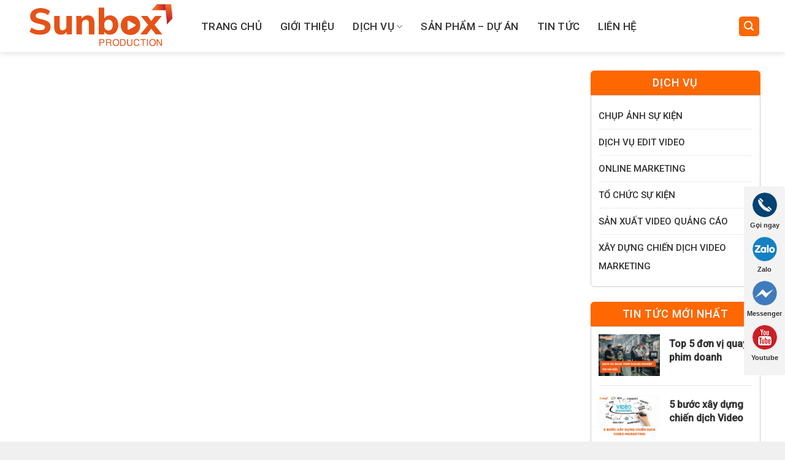

--- FILE ---
content_type: text/html; charset=UTF-8
request_url: https://sanxuatvideo.com/tag/chup-anh-do-uong/
body_size: 14397
content:
<!DOCTYPE html>
<!--[if IE 9 ]> <html lang="vi" class="ie9 loading-site no-js"> <![endif]-->
<!--[if IE 8 ]> <html lang="vi" class="ie8 loading-site no-js"> <![endif]-->
<!--[if (gte IE 9)|!(IE)]><!--><html lang="vi" class="loading-site no-js"> <!--<![endif]-->
<head>
	<meta charset="UTF-8" />
	<meta name="viewport" content="width=device-width, initial-scale=1.0, maximum-scale=1.0, user-scalable=no" />

	<link rel="profile" href="http://gmpg.org/xfn/11" />
	<link rel="pingback" href="https://sanxuatvideo.com/xmlrpc.php" />
	<link rel="stylesheet" href="https://use.fontawesome.com/releases/v5.7.2/css/all.css" integrity="sha384-fnmOCqbTlWIlj8LyTjo7mOUStjsKC4pOpQbqyi7RrhN7udi9RwhKkMHpvLbHG9Sr" crossorigin="anonymous">

	<script>(function(html){html.className = html.className.replace(/\bno-js\b/,'js')})(document.documentElement);</script>
<meta name='robots' content='index, follow, max-image-preview:large, max-snippet:-1, max-video-preview:-1' />
	<style>img:is([sizes="auto" i], [sizes^="auto," i]) { contain-intrinsic-size: 3000px 1500px }</style>
	
	<!-- This site is optimized with the Yoast SEO plugin v26.7 - https://yoast.com/wordpress/plugins/seo/ -->
	<title>Lưu trữ chụp ảnh đồ uống - Sunbox Media - Sản xuất hình ảnh/ Video</title>
	<link rel="canonical" href="https://sanxuatvideo.com/tag/chup-anh-do-uong/" />
	<meta property="og:locale" content="vi_VN" />
	<meta property="og:type" content="article" />
	<meta property="og:title" content="Lưu trữ chụp ảnh đồ uống - Sunbox Media - Sản xuất hình ảnh/ Video" />
	<meta property="og:url" content="https://sanxuatvideo.com/tag/chup-anh-do-uong/" />
	<meta property="og:site_name" content="Sunbox Media - Sản xuất hình ảnh/ Video" />
	<meta name="twitter:card" content="summary_large_image" />
	<script type="application/ld+json" class="yoast-schema-graph">{"@context":"https://schema.org","@graph":[{"@type":"CollectionPage","@id":"https://sanxuatvideo.com/tag/chup-anh-do-uong/","url":"https://sanxuatvideo.com/tag/chup-anh-do-uong/","name":"Lưu trữ chụp ảnh đồ uống - Sunbox Media - Sản xuất hình ảnh/ Video","isPartOf":{"@id":"https://sanxuatvideo.com/#website"},"primaryImageOfPage":{"@id":"https://sanxuatvideo.com/tag/chup-anh-do-uong/#primaryimage"},"image":{"@id":"https://sanxuatvideo.com/tag/chup-anh-do-uong/#primaryimage"},"thumbnailUrl":"https://sanxuatvideo.com/wp-content/uploads/2024/03/chup-anh-mon-an-nha-hang-tai-long-bien.jpg","breadcrumb":{"@id":"https://sanxuatvideo.com/tag/chup-anh-do-uong/#breadcrumb"},"inLanguage":"vi"},{"@type":"ImageObject","inLanguage":"vi","@id":"https://sanxuatvideo.com/tag/chup-anh-do-uong/#primaryimage","url":"https://sanxuatvideo.com/wp-content/uploads/2024/03/chup-anh-mon-an-nha-hang-tai-long-bien.jpg","contentUrl":"https://sanxuatvideo.com/wp-content/uploads/2024/03/chup-anh-mon-an-nha-hang-tai-long-bien.jpg","width":900,"height":600,"caption":"Chụp ảnh món ăn nhà hàng mại lại nhiều giá trị"},{"@type":"BreadcrumbList","@id":"https://sanxuatvideo.com/tag/chup-anh-do-uong/#breadcrumb","itemListElement":[{"@type":"ListItem","position":1,"name":"Trang chủ","item":"https://sanxuatvideo.com/"},{"@type":"ListItem","position":2,"name":"chụp ảnh đồ uống"}]},{"@type":"WebSite","@id":"https://sanxuatvideo.com/#website","url":"https://sanxuatvideo.com/","name":"Sunbox Media - Sản xuất hình ảnh/ Video","description":"Sản xuất Video Marketing cho doanh nghiệp","potentialAction":[{"@type":"SearchAction","target":{"@type":"EntryPoint","urlTemplate":"https://sanxuatvideo.com/?s={search_term_string}"},"query-input":{"@type":"PropertyValueSpecification","valueRequired":true,"valueName":"search_term_string"}}],"inLanguage":"vi"}]}</script>
	<!-- / Yoast SEO plugin. -->


<link rel="alternate" type="application/rss+xml" title="Dòng thông tin Sunbox Media - Sản xuất hình ảnh/ Video &raquo;" href="https://sanxuatvideo.com/feed/" />
<link rel="alternate" type="application/rss+xml" title="Sunbox Media - Sản xuất hình ảnh/ Video &raquo; Dòng bình luận" href="https://sanxuatvideo.com/comments/feed/" />
<link rel="alternate" type="application/rss+xml" title="Dòng thông tin cho Thẻ Sunbox Media - Sản xuất hình ảnh/ Video &raquo; chụp ảnh đồ uống" href="https://sanxuatvideo.com/tag/chup-anh-do-uong/feed/" />
<script type="text/javascript">
/* <![CDATA[ */
window._wpemojiSettings = {"baseUrl":"https:\/\/s.w.org\/images\/core\/emoji\/16.0.1\/72x72\/","ext":".png","svgUrl":"https:\/\/s.w.org\/images\/core\/emoji\/16.0.1\/svg\/","svgExt":".svg","source":{"concatemoji":"https:\/\/sanxuatvideo.com\/wp-includes\/js\/wp-emoji-release.min.js?ver=6.8.3"}};
/*! This file is auto-generated */
!function(s,n){var o,i,e;function c(e){try{var t={supportTests:e,timestamp:(new Date).valueOf()};sessionStorage.setItem(o,JSON.stringify(t))}catch(e){}}function p(e,t,n){e.clearRect(0,0,e.canvas.width,e.canvas.height),e.fillText(t,0,0);var t=new Uint32Array(e.getImageData(0,0,e.canvas.width,e.canvas.height).data),a=(e.clearRect(0,0,e.canvas.width,e.canvas.height),e.fillText(n,0,0),new Uint32Array(e.getImageData(0,0,e.canvas.width,e.canvas.height).data));return t.every(function(e,t){return e===a[t]})}function u(e,t){e.clearRect(0,0,e.canvas.width,e.canvas.height),e.fillText(t,0,0);for(var n=e.getImageData(16,16,1,1),a=0;a<n.data.length;a++)if(0!==n.data[a])return!1;return!0}function f(e,t,n,a){switch(t){case"flag":return n(e,"\ud83c\udff3\ufe0f\u200d\u26a7\ufe0f","\ud83c\udff3\ufe0f\u200b\u26a7\ufe0f")?!1:!n(e,"\ud83c\udde8\ud83c\uddf6","\ud83c\udde8\u200b\ud83c\uddf6")&&!n(e,"\ud83c\udff4\udb40\udc67\udb40\udc62\udb40\udc65\udb40\udc6e\udb40\udc67\udb40\udc7f","\ud83c\udff4\u200b\udb40\udc67\u200b\udb40\udc62\u200b\udb40\udc65\u200b\udb40\udc6e\u200b\udb40\udc67\u200b\udb40\udc7f");case"emoji":return!a(e,"\ud83e\udedf")}return!1}function g(e,t,n,a){var r="undefined"!=typeof WorkerGlobalScope&&self instanceof WorkerGlobalScope?new OffscreenCanvas(300,150):s.createElement("canvas"),o=r.getContext("2d",{willReadFrequently:!0}),i=(o.textBaseline="top",o.font="600 32px Arial",{});return e.forEach(function(e){i[e]=t(o,e,n,a)}),i}function t(e){var t=s.createElement("script");t.src=e,t.defer=!0,s.head.appendChild(t)}"undefined"!=typeof Promise&&(o="wpEmojiSettingsSupports",i=["flag","emoji"],n.supports={everything:!0,everythingExceptFlag:!0},e=new Promise(function(e){s.addEventListener("DOMContentLoaded",e,{once:!0})}),new Promise(function(t){var n=function(){try{var e=JSON.parse(sessionStorage.getItem(o));if("object"==typeof e&&"number"==typeof e.timestamp&&(new Date).valueOf()<e.timestamp+604800&&"object"==typeof e.supportTests)return e.supportTests}catch(e){}return null}();if(!n){if("undefined"!=typeof Worker&&"undefined"!=typeof OffscreenCanvas&&"undefined"!=typeof URL&&URL.createObjectURL&&"undefined"!=typeof Blob)try{var e="postMessage("+g.toString()+"("+[JSON.stringify(i),f.toString(),p.toString(),u.toString()].join(",")+"));",a=new Blob([e],{type:"text/javascript"}),r=new Worker(URL.createObjectURL(a),{name:"wpTestEmojiSupports"});return void(r.onmessage=function(e){c(n=e.data),r.terminate(),t(n)})}catch(e){}c(n=g(i,f,p,u))}t(n)}).then(function(e){for(var t in e)n.supports[t]=e[t],n.supports.everything=n.supports.everything&&n.supports[t],"flag"!==t&&(n.supports.everythingExceptFlag=n.supports.everythingExceptFlag&&n.supports[t]);n.supports.everythingExceptFlag=n.supports.everythingExceptFlag&&!n.supports.flag,n.DOMReady=!1,n.readyCallback=function(){n.DOMReady=!0}}).then(function(){return e}).then(function(){var e;n.supports.everything||(n.readyCallback(),(e=n.source||{}).concatemoji?t(e.concatemoji):e.wpemoji&&e.twemoji&&(t(e.twemoji),t(e.wpemoji)))}))}((window,document),window._wpemojiSettings);
/* ]]> */
</script>
<link rel='stylesheet' id='rt-sp-css' href='https://sanxuatvideo.com/wp-content/themes/flatsome/assets/css/support.css?ver=1.0.0' type='text/css' media='all' />
<style id='wp-emoji-styles-inline-css' type='text/css'>

	img.wp-smiley, img.emoji {
		display: inline !important;
		border: none !important;
		box-shadow: none !important;
		height: 1em !important;
		width: 1em !important;
		margin: 0 0.07em !important;
		vertical-align: -0.1em !important;
		background: none !important;
		padding: 0 !important;
	}
</style>
<link rel='stylesheet' id='wp-block-library-css' href='https://sanxuatvideo.com/wp-includes/css/dist/block-library/style.min.css?ver=6.8.3' type='text/css' media='all' />
<style id='classic-theme-styles-inline-css' type='text/css'>
/*! This file is auto-generated */
.wp-block-button__link{color:#fff;background-color:#32373c;border-radius:9999px;box-shadow:none;text-decoration:none;padding:calc(.667em + 2px) calc(1.333em + 2px);font-size:1.125em}.wp-block-file__button{background:#32373c;color:#fff;text-decoration:none}
</style>
<style id='global-styles-inline-css' type='text/css'>
:root{--wp--preset--aspect-ratio--square: 1;--wp--preset--aspect-ratio--4-3: 4/3;--wp--preset--aspect-ratio--3-4: 3/4;--wp--preset--aspect-ratio--3-2: 3/2;--wp--preset--aspect-ratio--2-3: 2/3;--wp--preset--aspect-ratio--16-9: 16/9;--wp--preset--aspect-ratio--9-16: 9/16;--wp--preset--color--black: #000000;--wp--preset--color--cyan-bluish-gray: #abb8c3;--wp--preset--color--white: #ffffff;--wp--preset--color--pale-pink: #f78da7;--wp--preset--color--vivid-red: #cf2e2e;--wp--preset--color--luminous-vivid-orange: #ff6900;--wp--preset--color--luminous-vivid-amber: #fcb900;--wp--preset--color--light-green-cyan: #7bdcb5;--wp--preset--color--vivid-green-cyan: #00d084;--wp--preset--color--pale-cyan-blue: #8ed1fc;--wp--preset--color--vivid-cyan-blue: #0693e3;--wp--preset--color--vivid-purple: #9b51e0;--wp--preset--gradient--vivid-cyan-blue-to-vivid-purple: linear-gradient(135deg,rgba(6,147,227,1) 0%,rgb(155,81,224) 100%);--wp--preset--gradient--light-green-cyan-to-vivid-green-cyan: linear-gradient(135deg,rgb(122,220,180) 0%,rgb(0,208,130) 100%);--wp--preset--gradient--luminous-vivid-amber-to-luminous-vivid-orange: linear-gradient(135deg,rgba(252,185,0,1) 0%,rgba(255,105,0,1) 100%);--wp--preset--gradient--luminous-vivid-orange-to-vivid-red: linear-gradient(135deg,rgba(255,105,0,1) 0%,rgb(207,46,46) 100%);--wp--preset--gradient--very-light-gray-to-cyan-bluish-gray: linear-gradient(135deg,rgb(238,238,238) 0%,rgb(169,184,195) 100%);--wp--preset--gradient--cool-to-warm-spectrum: linear-gradient(135deg,rgb(74,234,220) 0%,rgb(151,120,209) 20%,rgb(207,42,186) 40%,rgb(238,44,130) 60%,rgb(251,105,98) 80%,rgb(254,248,76) 100%);--wp--preset--gradient--blush-light-purple: linear-gradient(135deg,rgb(255,206,236) 0%,rgb(152,150,240) 100%);--wp--preset--gradient--blush-bordeaux: linear-gradient(135deg,rgb(254,205,165) 0%,rgb(254,45,45) 50%,rgb(107,0,62) 100%);--wp--preset--gradient--luminous-dusk: linear-gradient(135deg,rgb(255,203,112) 0%,rgb(199,81,192) 50%,rgb(65,88,208) 100%);--wp--preset--gradient--pale-ocean: linear-gradient(135deg,rgb(255,245,203) 0%,rgb(182,227,212) 50%,rgb(51,167,181) 100%);--wp--preset--gradient--electric-grass: linear-gradient(135deg,rgb(202,248,128) 0%,rgb(113,206,126) 100%);--wp--preset--gradient--midnight: linear-gradient(135deg,rgb(2,3,129) 0%,rgb(40,116,252) 100%);--wp--preset--font-size--small: 13px;--wp--preset--font-size--medium: 20px;--wp--preset--font-size--large: 36px;--wp--preset--font-size--x-large: 42px;--wp--preset--spacing--20: 0.44rem;--wp--preset--spacing--30: 0.67rem;--wp--preset--spacing--40: 1rem;--wp--preset--spacing--50: 1.5rem;--wp--preset--spacing--60: 2.25rem;--wp--preset--spacing--70: 3.38rem;--wp--preset--spacing--80: 5.06rem;--wp--preset--shadow--natural: 6px 6px 9px rgba(0, 0, 0, 0.2);--wp--preset--shadow--deep: 12px 12px 50px rgba(0, 0, 0, 0.4);--wp--preset--shadow--sharp: 6px 6px 0px rgba(0, 0, 0, 0.2);--wp--preset--shadow--outlined: 6px 6px 0px -3px rgba(255, 255, 255, 1), 6px 6px rgba(0, 0, 0, 1);--wp--preset--shadow--crisp: 6px 6px 0px rgba(0, 0, 0, 1);}:where(.is-layout-flex){gap: 0.5em;}:where(.is-layout-grid){gap: 0.5em;}body .is-layout-flex{display: flex;}.is-layout-flex{flex-wrap: wrap;align-items: center;}.is-layout-flex > :is(*, div){margin: 0;}body .is-layout-grid{display: grid;}.is-layout-grid > :is(*, div){margin: 0;}:where(.wp-block-columns.is-layout-flex){gap: 2em;}:where(.wp-block-columns.is-layout-grid){gap: 2em;}:where(.wp-block-post-template.is-layout-flex){gap: 1.25em;}:where(.wp-block-post-template.is-layout-grid){gap: 1.25em;}.has-black-color{color: var(--wp--preset--color--black) !important;}.has-cyan-bluish-gray-color{color: var(--wp--preset--color--cyan-bluish-gray) !important;}.has-white-color{color: var(--wp--preset--color--white) !important;}.has-pale-pink-color{color: var(--wp--preset--color--pale-pink) !important;}.has-vivid-red-color{color: var(--wp--preset--color--vivid-red) !important;}.has-luminous-vivid-orange-color{color: var(--wp--preset--color--luminous-vivid-orange) !important;}.has-luminous-vivid-amber-color{color: var(--wp--preset--color--luminous-vivid-amber) !important;}.has-light-green-cyan-color{color: var(--wp--preset--color--light-green-cyan) !important;}.has-vivid-green-cyan-color{color: var(--wp--preset--color--vivid-green-cyan) !important;}.has-pale-cyan-blue-color{color: var(--wp--preset--color--pale-cyan-blue) !important;}.has-vivid-cyan-blue-color{color: var(--wp--preset--color--vivid-cyan-blue) !important;}.has-vivid-purple-color{color: var(--wp--preset--color--vivid-purple) !important;}.has-black-background-color{background-color: var(--wp--preset--color--black) !important;}.has-cyan-bluish-gray-background-color{background-color: var(--wp--preset--color--cyan-bluish-gray) !important;}.has-white-background-color{background-color: var(--wp--preset--color--white) !important;}.has-pale-pink-background-color{background-color: var(--wp--preset--color--pale-pink) !important;}.has-vivid-red-background-color{background-color: var(--wp--preset--color--vivid-red) !important;}.has-luminous-vivid-orange-background-color{background-color: var(--wp--preset--color--luminous-vivid-orange) !important;}.has-luminous-vivid-amber-background-color{background-color: var(--wp--preset--color--luminous-vivid-amber) !important;}.has-light-green-cyan-background-color{background-color: var(--wp--preset--color--light-green-cyan) !important;}.has-vivid-green-cyan-background-color{background-color: var(--wp--preset--color--vivid-green-cyan) !important;}.has-pale-cyan-blue-background-color{background-color: var(--wp--preset--color--pale-cyan-blue) !important;}.has-vivid-cyan-blue-background-color{background-color: var(--wp--preset--color--vivid-cyan-blue) !important;}.has-vivid-purple-background-color{background-color: var(--wp--preset--color--vivid-purple) !important;}.has-black-border-color{border-color: var(--wp--preset--color--black) !important;}.has-cyan-bluish-gray-border-color{border-color: var(--wp--preset--color--cyan-bluish-gray) !important;}.has-white-border-color{border-color: var(--wp--preset--color--white) !important;}.has-pale-pink-border-color{border-color: var(--wp--preset--color--pale-pink) !important;}.has-vivid-red-border-color{border-color: var(--wp--preset--color--vivid-red) !important;}.has-luminous-vivid-orange-border-color{border-color: var(--wp--preset--color--luminous-vivid-orange) !important;}.has-luminous-vivid-amber-border-color{border-color: var(--wp--preset--color--luminous-vivid-amber) !important;}.has-light-green-cyan-border-color{border-color: var(--wp--preset--color--light-green-cyan) !important;}.has-vivid-green-cyan-border-color{border-color: var(--wp--preset--color--vivid-green-cyan) !important;}.has-pale-cyan-blue-border-color{border-color: var(--wp--preset--color--pale-cyan-blue) !important;}.has-vivid-cyan-blue-border-color{border-color: var(--wp--preset--color--vivid-cyan-blue) !important;}.has-vivid-purple-border-color{border-color: var(--wp--preset--color--vivid-purple) !important;}.has-vivid-cyan-blue-to-vivid-purple-gradient-background{background: var(--wp--preset--gradient--vivid-cyan-blue-to-vivid-purple) !important;}.has-light-green-cyan-to-vivid-green-cyan-gradient-background{background: var(--wp--preset--gradient--light-green-cyan-to-vivid-green-cyan) !important;}.has-luminous-vivid-amber-to-luminous-vivid-orange-gradient-background{background: var(--wp--preset--gradient--luminous-vivid-amber-to-luminous-vivid-orange) !important;}.has-luminous-vivid-orange-to-vivid-red-gradient-background{background: var(--wp--preset--gradient--luminous-vivid-orange-to-vivid-red) !important;}.has-very-light-gray-to-cyan-bluish-gray-gradient-background{background: var(--wp--preset--gradient--very-light-gray-to-cyan-bluish-gray) !important;}.has-cool-to-warm-spectrum-gradient-background{background: var(--wp--preset--gradient--cool-to-warm-spectrum) !important;}.has-blush-light-purple-gradient-background{background: var(--wp--preset--gradient--blush-light-purple) !important;}.has-blush-bordeaux-gradient-background{background: var(--wp--preset--gradient--blush-bordeaux) !important;}.has-luminous-dusk-gradient-background{background: var(--wp--preset--gradient--luminous-dusk) !important;}.has-pale-ocean-gradient-background{background: var(--wp--preset--gradient--pale-ocean) !important;}.has-electric-grass-gradient-background{background: var(--wp--preset--gradient--electric-grass) !important;}.has-midnight-gradient-background{background: var(--wp--preset--gradient--midnight) !important;}.has-small-font-size{font-size: var(--wp--preset--font-size--small) !important;}.has-medium-font-size{font-size: var(--wp--preset--font-size--medium) !important;}.has-large-font-size{font-size: var(--wp--preset--font-size--large) !important;}.has-x-large-font-size{font-size: var(--wp--preset--font-size--x-large) !important;}
:where(.wp-block-post-template.is-layout-flex){gap: 1.25em;}:where(.wp-block-post-template.is-layout-grid){gap: 1.25em;}
:where(.wp-block-columns.is-layout-flex){gap: 2em;}:where(.wp-block-columns.is-layout-grid){gap: 2em;}
:root :where(.wp-block-pullquote){font-size: 1.5em;line-height: 1.6;}
</style>
<link rel='stylesheet' id='contact-form-7-css' href='https://sanxuatvideo.com/wp-content/plugins/contact-form-7/includes/css/styles.css?ver=6.1.4' type='text/css' media='all' />
<link rel='stylesheet' id='hpr-style-css' href='https://sanxuatvideo.com/wp-content/plugins/hotline-phone-ring1/assets/css/style.css?ver=HPR_VERSION' type='text/css' media='all' />
<link rel='stylesheet' id='flatsome-main-css' href='https://sanxuatvideo.com/wp-content/themes/flatsome/assets/css/flatsome.css?ver=3.6.2' type='text/css' media='all' />
<link rel='stylesheet' id='flatsome-style-css' href='https://sanxuatvideo.com/wp-content/themes/flatsome-child/style.css?ver=3.6.2' type='text/css' media='all' />
<script type="text/javascript">
            window._nslDOMReady = (function () {
                const executedCallbacks = new Set();
            
                return function (callback) {
                    /**
                    * Third parties might dispatch DOMContentLoaded events, so we need to ensure that we only run our callback once!
                    */
                    if (executedCallbacks.has(callback)) return;
            
                    const wrappedCallback = function () {
                        if (executedCallbacks.has(callback)) return;
                        executedCallbacks.add(callback);
                        callback();
                    };
            
                    if (document.readyState === "complete" || document.readyState === "interactive") {
                        wrappedCallback();
                    } else {
                        document.addEventListener("DOMContentLoaded", wrappedCallback);
                    }
                };
            })();
        </script><script type="text/javascript" src="https://sanxuatvideo.com/wp-includes/js/jquery/jquery.min.js?ver=3.7.1" id="jquery-core-js"></script>
<script type="text/javascript" src="https://sanxuatvideo.com/wp-includes/js/jquery/jquery-migrate.min.js?ver=3.4.1" id="jquery-migrate-js"></script>
<link rel="https://api.w.org/" href="https://sanxuatvideo.com/wp-json/" /><link rel="alternate" title="JSON" type="application/json" href="https://sanxuatvideo.com/wp-json/wp/v2/tags/204" /><link rel="EditURI" type="application/rsd+xml" title="RSD" href="https://sanxuatvideo.com/xmlrpc.php?rsd" />
<meta name="generator" content="WordPress 6.8.3" />
<style>.bg{opacity: 0; transition: opacity 1s; -webkit-transition: opacity 1s;} .bg-loaded{opacity: 1;}</style><!--[if IE]><link rel="stylesheet" type="text/css" href="https://sanxuatvideo.com/wp-content/themes/flatsome/assets/css/ie-fallback.css"><script src="//cdnjs.cloudflare.com/ajax/libs/html5shiv/3.6.1/html5shiv.js"></script><script>var head = document.getElementsByTagName('head')[0],style = document.createElement('style');style.type = 'text/css';style.styleSheet.cssText = ':before,:after{content:none !important';head.appendChild(style);setTimeout(function(){head.removeChild(style);}, 0);</script><script src="https://sanxuatvideo.com/wp-content/themes/flatsome/assets/libs/ie-flexibility.js"></script><![endif]-->    <script type="text/javascript">
    WebFontConfig = {
      google: { families: [ "Muli:regular,regular","Muli:regular,regular","Roboto:regular,500","Arimo:regular,regular", ] }
    };
    (function() {
      var wf = document.createElement('script');
      wf.src = 'https://ajax.googleapis.com/ajax/libs/webfont/1/webfont.js';
      wf.type = 'text/javascript';
      wf.async = 'true';
      var s = document.getElementsByTagName('script')[0];
      s.parentNode.insertBefore(wf, s);
    })(); </script>
  <!-- Google tag (gtag.js) -->
<script async src="https://www.googletagmanager.com/gtag/js?id=G-BKT7T3RPG0"></script>
<script>
  window.dataLayer = window.dataLayer || [];
  function gtag(){dataLayer.push(arguments);}
  gtag('js', new Date());

  gtag('config', 'G-BKT7T3RPG0');
</script><link rel="icon" href="https://sanxuatvideo.com/wp-content/uploads/2024/01/cropped-icon-logo-sunbox-1-32x32.png" sizes="32x32" />
<link rel="icon" href="https://sanxuatvideo.com/wp-content/uploads/2024/01/cropped-icon-logo-sunbox-1-192x192.png" sizes="192x192" />
<link rel="apple-touch-icon" href="https://sanxuatvideo.com/wp-content/uploads/2024/01/cropped-icon-logo-sunbox-1-180x180.png" />
<meta name="msapplication-TileImage" content="https://sanxuatvideo.com/wp-content/uploads/2024/01/cropped-icon-logo-sunbox-1-270x270.png" />
<style id="custom-css" type="text/css">:root {--primary-color: #ff6700;}/* Site Width */.full-width .ubermenu-nav, .container, .row{max-width: 1230px}.row.row-collapse{max-width: 1200px}.row.row-small{max-width: 1222.5px}.row.row-large{max-width: 1260px}.header-main{height: 85px}#logo img{max-height: 85px}#logo{width:250px;}.header-bottom{min-height: 40px}.header-top{min-height: 37px}.has-transparent + .page-title:first-of-type,.has-transparent + #main > .page-title,.has-transparent + #main > div > .page-title,.has-transparent + #main .page-header-wrapper:first-of-type .page-title{padding-top: 85px;}.header.show-on-scroll,.stuck .header-main{height:85px!important}.stuck #logo img{max-height: 85px!important}.search-form{ width: 35%;}.header-bg-color, .header-wrapper {background-color: rgba(255,255,255,0.9)}.header-bottom {background-color: #f1f1f1}.stuck .header-main .nav > li > a{line-height: 50px }.header-bottom-nav > li > a{line-height: 16px }@media (max-width: 549px) {.header-main{height: 70px}#logo img{max-height: 70px}}.header-top{background-color:#f39402!important;}/* Color */.accordion-title.active, .has-icon-bg .icon .icon-inner,.logo a, .primary.is-underline, .primary.is-link, .badge-outline .badge-inner, .nav-outline > li.active> a,.nav-outline >li.active > a, .cart-icon strong,[data-color='primary'], .is-outline.primary{color: #ff6700;}/* Color !important */[data-text-color="primary"]{color: #ff6700!important;}/* Background */.scroll-to-bullets a,.featured-title, .label-new.menu-item > a:after, .nav-pagination > li > .current,.nav-pagination > li > span:hover,.nav-pagination > li > a:hover,.has-hover:hover .badge-outline .badge-inner,button[type="submit"], .button.wc-forward:not(.checkout):not(.checkout-button), .button.submit-button, .button.primary:not(.is-outline),.featured-table .title,.is-outline:hover, .has-icon:hover .icon-label,.nav-dropdown-bold .nav-column li > a:hover, .nav-dropdown.nav-dropdown-bold > li > a:hover, .nav-dropdown-bold.dark .nav-column li > a:hover, .nav-dropdown.nav-dropdown-bold.dark > li > a:hover, .is-outline:hover, .tagcloud a:hover,.grid-tools a, input[type='submit']:not(.is-form), .box-badge:hover .box-text, input.button.alt,.nav-box > li > a:hover,.nav-box > li.active > a,.nav-pills > li.active > a ,.current-dropdown .cart-icon strong, .cart-icon:hover strong, .nav-line-bottom > li > a:before, .nav-line-grow > li > a:before, .nav-line > li > a:before,.banner, .header-top, .slider-nav-circle .flickity-prev-next-button:hover svg, .slider-nav-circle .flickity-prev-next-button:hover .arrow, .primary.is-outline:hover, .button.primary:not(.is-outline), input[type='submit'].primary, input[type='submit'].primary, input[type='reset'].button, input[type='button'].primary, .badge-inner{background-color: #ff6700;}/* Border */.nav-vertical.nav-tabs > li.active > a,.scroll-to-bullets a.active,.nav-pagination > li > .current,.nav-pagination > li > span:hover,.nav-pagination > li > a:hover,.has-hover:hover .badge-outline .badge-inner,.accordion-title.active,.featured-table,.is-outline:hover, .tagcloud a:hover,blockquote, .has-border, .cart-icon strong:after,.cart-icon strong,.blockUI:before, .processing:before,.loading-spin, .slider-nav-circle .flickity-prev-next-button:hover svg, .slider-nav-circle .flickity-prev-next-button:hover .arrow, .primary.is-outline:hover{border-color: #ff6700}.nav-tabs > li.active > a{border-top-color: #ff6700}.widget_shopping_cart_content .blockUI.blockOverlay:before { border-left-color: #ff6700 }.woocommerce-checkout-review-order .blockUI.blockOverlay:before { border-left-color: #ff6700 }/* Fill */.slider .flickity-prev-next-button:hover svg,.slider .flickity-prev-next-button:hover .arrow{fill: #ff6700;}/* Background Color */[data-icon-label]:after, .secondary.is-underline:hover,.secondary.is-outline:hover,.icon-label,.button.secondary:not(.is-outline),.button.alt:not(.is-outline), .badge-inner.on-sale, .button.checkout, .single_add_to_cart_button{ background-color:#ff6700; }/* Color */.secondary.is-underline,.secondary.is-link, .secondary.is-outline,.stars a.active, .star-rating:before, .woocommerce-page .star-rating:before,.star-rating span:before, .color-secondary{color: #ff6700}/* Color !important */[data-text-color="secondary"]{color: #ff6700!important;}/* Border */.secondary.is-outline:hover{border-color:#ff6700}.success.is-underline:hover,.success.is-outline:hover,.success{background-color: #ff6700}.success-color, .success.is-link, .success.is-outline{color: #ff6700;}.success-border{border-color: #ff6700!important;}.alert.is-underline:hover,.alert.is-outline:hover,.alert{background-color: #ff6700}.alert.is-link, .alert.is-outline, .color-alert{color: #ff6700;}body{font-size: 100%;}@media screen and (max-width: 549px){body{font-size: 100%;}}body{font-family:"Muli", sans-serif}body{font-weight: 0}.nav > li > a {font-family:"Roboto", sans-serif;}.nav > li > a {font-weight: 500;}h1,h2,h3,h4,h5,h6,.heading-font, .off-canvas-center .nav-sidebar.nav-vertical > li > a{font-family: "Muli", sans-serif;}h1,h2,h3,h4,h5,h6,.heading-font,.banner h1,.banner h2{font-weight: 0;}.alt-font{font-family: "Arimo", sans-serif;}.alt-font{font-weight: 0!important;}.header:not(.transparent) .header-bottom-nav.nav > li > a{color: #ffffff;}.header:not(.transparent) .header-bottom-nav.nav > li > a:hover,.header:not(.transparent) .header-bottom-nav.nav > li.active > a,.header:not(.transparent) .header-bottom-nav.nav > li.current > a,.header:not(.transparent) .header-bottom-nav.nav > li > a.active,.header:not(.transparent) .header-bottom-nav.nav > li > a.current{color: #f39402;}.header-bottom-nav.nav-line-bottom > li > a:before,.header-bottom-nav.nav-line-grow > li > a:before,.header-bottom-nav.nav-line > li > a:before,.header-bottom-nav.nav-box > li > a:hover,.header-bottom-nav.nav-box > li.active > a,.header-bottom-nav.nav-pills > li > a:hover,.header-bottom-nav.nav-pills > li.active > a{color:#FFF!important;background-color: #f39402;}.footer-1{background-color: #657f93}.footer-2{background-color: #657f93}.absolute-footer, html{background-color: #f0f0f0}.page-title-small + main .product-container > .row{padding-top:0;}.label-new.menu-item > a:after{content:"New";}.label-hot.menu-item > a:after{content:"Hot";}.label-sale.menu-item > a:after{content:"Sale";}.label-popular.menu-item > a:after{content:"Popular";}</style></head>

<body class="archive tag tag-chup-anh-do-uong tag-204 wp-theme-flatsome wp-child-theme-flatsome-child header-shadow lightbox lazy-icons nav-dropdown-has-arrow">

<a class="skip-link screen-reader-text" href="#main">Skip to content</a>

<div id="wrapper">

<header id="header" class="header has-sticky sticky-jump">
   <div class="header-wrapper">
	<div id="masthead" class="header-main ">
      <div class="header-inner flex-row container logo-left medium-logo-center" role="navigation">

          <!-- Logo -->
          <div id="logo" class="flex-col logo">
            <!-- Header logo -->
<a href="https://sanxuatvideo.com/" title="Sunbox Media &#8211; Sản xuất hình ảnh/ Video - Sản xuất Video Marketing cho doanh nghiệp" rel="home">
    <img width="250" height="85" src="https://sanxuatvideo.com/wp-content/uploads/2025/12/logo-web-sxvideo.png" class="header_logo header-logo" alt="Sunbox Media &#8211; Sản xuất hình ảnh/ Video"/><img  width="250" height="85" src="https://sanxuatvideo.com/wp-content/uploads/2025/12/logo-web-sxvideo.png" class="header-logo-dark" alt="Sunbox Media &#8211; Sản xuất hình ảnh/ Video"/></a>
          </div>

          <!-- Mobile Left Elements -->
          <div class="flex-col show-for-medium flex-left">
            <ul class="mobile-nav nav nav-left ">
              <li class="nav-icon has-icon">
  		<a href="#" data-open="#main-menu" data-pos="left" data-bg="main-menu-overlay" data-color="" class="is-small" aria-controls="main-menu" aria-expanded="false">
		
		  <i class="icon-menu" ></i>
		  		</a>
	</li>            </ul>
          </div>

          <!-- Left Elements -->
          <div class="flex-col hide-for-medium flex-left
            flex-grow">
            <ul class="header-nav header-nav-main nav nav-left  nav-uppercase" >
              <li id="menu-item-514" class="menu-item menu-item-type-custom menu-item-object-custom menu-item-home  menu-item-514"><a href="http://sanxuatvideo.com/" class="nav-top-link">Trang chủ</a></li>
<li id="menu-item-515" class="menu-item menu-item-type-post_type menu-item-object-page  menu-item-515"><a href="https://sanxuatvideo.com/gioi-thieu/" class="nav-top-link">Giới thiệu</a></li>
<li id="menu-item-972" class="menu_cot menu-item menu-item-type-post_type menu-item-object-page menu-item-has-children  menu-item-972 has-dropdown"><a href="https://sanxuatvideo.com/dich-vu/" class="nav-top-link">Dịch vụ<i class="icon-angle-down" ></i></a>
<ul class='nav-dropdown nav-dropdown-default'>
	<li id="menu-item-992" class="menu-item menu-item-type-post_type menu-item-object-page menu-item-has-children  menu-item-992 nav-dropdown-col"><a href="https://sanxuatvideo.com/san-xuat-video/">Sản xuất video</a>
	<ul class='nav-column nav-dropdown-default'>
		<li id="menu-item-1004" class="menu-item menu-item-type-post_type menu-item-object-page  menu-item-1004"><a href="https://sanxuatvideo.com/san-xuat-video-quang-cao/">Sản xuất video quảng cáo</a></li>
		<li id="menu-item-1003" class="menu-item menu-item-type-post_type menu-item-object-page  menu-item-1003"><a href="https://sanxuatvideo.com/san-xuat-video-doanh-nghiep/">Sản xuất video doanh nghiệp</a></li>
		<li id="menu-item-1002" class="menu-item menu-item-type-post_type menu-item-object-page  menu-item-1002"><a href="https://sanxuatvideo.com/san-xuat-video-2d-animation/">Sản xuất video 2D Animation</a></li>
		<li id="menu-item-1001" class="menu-item menu-item-type-post_type menu-item-object-page  menu-item-1001"><a href="https://sanxuatvideo.com/dich-vu-edit-video/">Dịch vụ edit video</a></li>
	</ul>
</li>
	<li id="menu-item-991" class="menu-item menu-item-type-post_type menu-item-object-page menu-item-has-children  menu-item-991 nav-dropdown-col"><a href="https://sanxuatvideo.com/san-xuat-hinh-anh/">Sản xuất hình ảnh</a>
	<ul class='nav-column nav-dropdown-default'>
		<li id="menu-item-1013" class="menu-item menu-item-type-post_type menu-item-object-page  menu-item-1013"><a href="https://sanxuatvideo.com/chup-anh-su-kien/">Chụp ảnh sự kiện</a></li>
		<li id="menu-item-1012" class="menu-item menu-item-type-post_type menu-item-object-page  menu-item-1012"><a href="https://sanxuatvideo.com/chup-anh-san-pham/">Chụp ảnh sản phẩm</a></li>
		<li id="menu-item-1011" class="menu-item menu-item-type-post_type menu-item-object-page  menu-item-1011"><a href="https://sanxuatvideo.com/chup-anh-doanh-nghiep/">Chụp ảnh doanh nghiệp</a></li>
		<li id="menu-item-1512" class="menu-item menu-item-type-post_type menu-item-object-page  menu-item-1512"><a href="https://sanxuatvideo.com/xay-dung-chien-dich-video-marketing/">Xây dựng chiến dịch Video Marketing</a></li>
	</ul>
</li>
</ul>
</li>
<li id="menu-item-971" class="menu-item menu-item-type-post_type menu-item-object-page  menu-item-971"><a href="https://sanxuatvideo.com/san-pham-du-an/" class="nav-top-link">Sản phẩm – Dự án</a></li>
<li id="menu-item-974" class="menu-item menu-item-type-taxonomy menu-item-object-category  menu-item-974"><a href="https://sanxuatvideo.com/category/tin-tuc/" class="nav-top-link">Tin tức</a></li>
<li id="menu-item-973" class="menu-item menu-item-type-post_type menu-item-object-page  menu-item-973"><a href="https://sanxuatvideo.com/lien-he/" class="nav-top-link">Liên hệ</a></li>
            </ul>
          </div>

          <!-- Right Elements -->
          <div class="flex-col hide-for-medium flex-right">
            <ul class="header-nav header-nav-main nav nav-right  nav-uppercase">
              <li class="header-search header-search-lightbox has-icon">
	<div class="header-button">		<a href="#search-lightbox" data-open="#search-lightbox" data-focus="input.search-field"
		class="icon primary button round is-small">
		<i class="icon-search" style="font-size:16px;"></i></a>
		</div>
		
	<div id="search-lightbox" class="mfp-hide dark text-center">
		<div class="searchform-wrapper ux-search-box relative form-flat is-large"><form method="get" class="searchform" action="https://sanxuatvideo.com/" role="search">
		<div class="flex-row relative">
			<div class="flex-col flex-grow">
	   	   <input type="search" class="search-field mb-0" name="s" value="" id="s" placeholder="Tìm kiếm sản phẩm..." />
			</div><!-- .flex-col -->
			<div class="flex-col">
				<button type="submit" class="ux-search-submit submit-button secondary button icon mb-0">
					<i class="icon-search" ></i>				</button>
			</div><!-- .flex-col -->
		</div><!-- .flex-row -->
    <div class="live-search-results text-left z-top"></div>
</form>
</div>	</div>
</li>
            </ul>
          </div>

          <!-- Mobile Right Elements -->
          <div class="flex-col show-for-medium flex-right">
            <ul class="mobile-nav nav nav-right ">
              <li class="header-search header-search-lightbox has-icon">
	<div class="header-button">		<a href="#search-lightbox" data-open="#search-lightbox" data-focus="input.search-field"
		class="icon primary button round is-small">
		<i class="icon-search" style="font-size:16px;"></i></a>
		</div>
		
	<div id="search-lightbox" class="mfp-hide dark text-center">
		<div class="searchform-wrapper ux-search-box relative form-flat is-large"><form method="get" class="searchform" action="https://sanxuatvideo.com/" role="search">
		<div class="flex-row relative">
			<div class="flex-col flex-grow">
	   	   <input type="search" class="search-field mb-0" name="s" value="" id="s" placeholder="Tìm kiếm sản phẩm..." />
			</div><!-- .flex-col -->
			<div class="flex-col">
				<button type="submit" class="ux-search-submit submit-button secondary button icon mb-0">
					<i class="icon-search" ></i>				</button>
			</div><!-- .flex-col -->
		</div><!-- .flex-row -->
    <div class="live-search-results text-left z-top"></div>
</form>
</div>	</div>
</li>
            </ul>
          </div>

      </div><!-- .header-inner -->
     
      </div><!-- .header-main -->
<div class="header-bg-container fill"><div class="header-bg-image fill"></div><div class="header-bg-color fill"></div></div><!-- .header-bg-container -->   </div><!-- header-wrapper-->
</header>


<main id="main" class="">
  <div id="primary" class="content-area">
    <main id="main" class="site-main" role="main">
      <div class="container">
            <div class="row box_width">
          <div class="box__content__rights col large-9">
           
            <h1 class="headings"></h1>
                           <div class="new-list">
                <div class="box__colum__nth2">
                                   </div>
                 
              </div>
           </div>
           <div class="box__content__left col large-3">
              <aside id="nav_menu-6" class="widget widget_nav_menu"><span class="widget-title "><span>Dịch vụ</span></span><div class="is-divider small"></div><div class="menu-dich-vu-container"><ul id="menu-dich-vu" class="menu"><li id="menu-item-1052" class="menu-item menu-item-type-post_type menu-item-object-page menu-item-1052"><a href="https://sanxuatvideo.com/chup-anh-su-kien/">Chụp ảnh sự kiện</a></li>
<li id="menu-item-1053" class="menu-item menu-item-type-post_type menu-item-object-page menu-item-1053"><a href="https://sanxuatvideo.com/dich-vu-edit-video/">Dịch vụ edit video</a></li>
<li id="menu-item-1055" class="menu-item menu-item-type-post_type menu-item-object-page menu-item-1055"><a href="https://sanxuatvideo.com/online-marketing/">Online Marketing</a></li>
<li id="menu-item-1056" class="menu-item menu-item-type-post_type menu-item-object-page menu-item-1056"><a href="https://sanxuatvideo.com/to-chuc-su-kien/">Tổ chức sự kiện</a></li>
<li id="menu-item-1054" class="menu-item menu-item-type-post_type menu-item-object-page menu-item-1054"><a href="https://sanxuatvideo.com/san-xuat-video-quang-cao/">Sản xuất video quảng cáo</a></li>
<li id="menu-item-1059" class="menu-item menu-item-type-post_type menu-item-object-page menu-item-1059"><a href="https://sanxuatvideo.com/xay-dung-chien-dich-video-marketing/">Xây dựng chiến dịch Video Marketing</a></li>
</ul></div></aside><aside id="mynew6-2" class="widget widget_mynew6"><span class="widget-title "><span>Tin tức mới nhất</span></span><div class="is-divider small"></div>              <div class="news-widget-style-5">
                                               <div class="news-item-clear">
                                <div class="boxx__innner">
                                   <div class="news-thumb">
                                                <a href="https://sanxuatvideo.com/top-5-don-vi-quay-phim-doanh-nghiep-tai-ha-noi-chat-luong-nam-2026/">
                                                    <img width="900" height="600" src="https://sanxuatvideo.com/wp-content/themes/flatsome/assets/img/lazy.png" data-src="https://sanxuatvideo.com/wp-content/uploads/2025/12/don-vi-quay-phim-doanh-nghiep-tai-ha-noi-2.jpg" class="lazy-load attachment-large size-large wp-post-image" alt="sunbox media, sunbox production, dịch vụ quay phim doanh nghiệp, quay phim doanh nghiệp" title="Top 5 đơn vị quay phim doanh nghiệp tại Hà Nội chất lượng năm 2026" decoding="async" fetchpriority="high" srcset="" data-srcset="https://sanxuatvideo.com/wp-content/uploads/2025/12/don-vi-quay-phim-doanh-nghiep-tai-ha-noi-2.jpg 900w, https://sanxuatvideo.com/wp-content/uploads/2025/12/don-vi-quay-phim-doanh-nghiep-tai-ha-noi-2-600x400.jpg 600w, https://sanxuatvideo.com/wp-content/uploads/2025/12/don-vi-quay-phim-doanh-nghiep-tai-ha-noi-2-768x512.jpg 768w" sizes="(max-width: 900px) 100vw, 900px" />               
                                                </a>               
                                    </div>
                                    <div class="box__slider">
                                       <h4><a class="news-title" href="https://sanxuatvideo.com/top-5-don-vi-quay-phim-doanh-nghiep-tai-ha-noi-chat-luong-nam-2026/">Top 5 đơn vị quay phim doanh nghiệp tại Hà Nội chất lượng năm 2026</a></h4>
                                       <div class="box__description">
                                              <p>Đơn vị quay phim doanh nghiệp tại Hà Nội đóng vai trò quan trọng trong việc giúp các công ty xây dựng hình ảnh chuyên nghiệp và thu hút khách hàng. Một video giới thiệu doanh nghiệp chất lượng không chỉ truyền tải thông tin về sản phẩm, dịch vụ mà còn khẳng định giá [&#8230;]
                                        </div>
                                        <!-- <div class="views__all">
                                         <a href="https://sanxuatvideo.com/top-5-don-vi-quay-phim-doanh-nghiep-tai-ha-noi-chat-luong-nam-2026/">Xem thêm</a>
                                       </div> -->
                                    </div>
                                </div>     
                            </div>
                                                       <div class="news-item-clear">
                                <div class="boxx__innner">
                                   <div class="news-thumb">
                                                <a href="https://sanxuatvideo.com/5-buoc-xay-dung-chien-dich-video-marketing-cho-doanh-nghiep/">
                                                    <img width="900" height="600" src="https://sanxuatvideo.com/wp-content/themes/flatsome/assets/img/lazy.png" data-src="https://sanxuatvideo.com/wp-content/uploads/2025/09/5-buoc-xay-dung-chien-dich-video-marketing.jpg" class="lazy-load attachment-large size-large wp-post-image" alt="5 bước xây dựng chiến dịch video marketing, sunbox media, video marketing" title="5 bước xây dựng chiến dịch Video Marketing cho doanh nghiệp" decoding="async" srcset="" data-srcset="https://sanxuatvideo.com/wp-content/uploads/2025/09/5-buoc-xay-dung-chien-dich-video-marketing.jpg 900w, https://sanxuatvideo.com/wp-content/uploads/2025/09/5-buoc-xay-dung-chien-dich-video-marketing-600x400.jpg 600w, https://sanxuatvideo.com/wp-content/uploads/2025/09/5-buoc-xay-dung-chien-dich-video-marketing-768x512.jpg 768w" sizes="(max-width: 900px) 100vw, 900px" />               
                                                </a>               
                                    </div>
                                    <div class="box__slider">
                                       <h4><a class="news-title" href="https://sanxuatvideo.com/5-buoc-xay-dung-chien-dich-video-marketing-cho-doanh-nghiep/">5 bước xây dựng chiến dịch Video Marketing cho doanh nghiệp</a></h4>
                                       <div class="box__description">
                                              <p>Khách hàng ngày nay bị “bủa vây” bởi vô số quảng cáo, doanh nghiệp cần một phương thức truyền tải sinh động. Video Marketing chính là giải pháp tối ưu, bởi nó giúp thương hiệu kể câu chuyện sinh động, chạm đến cảm xúc. Để một video quảng cáo thực sự mang lại hiệu quả, [&#8230;]
                                        </div>
                                        <!-- <div class="views__all">
                                         <a href="https://sanxuatvideo.com/5-buoc-xay-dung-chien-dich-video-marketing-cho-doanh-nghiep/">Xem thêm</a>
                                       </div> -->
                                    </div>
                                </div>     
                            </div>
                                                       <div class="news-item-clear">
                                <div class="boxx__innner">
                                   <div class="news-thumb">
                                                <a href="https://sanxuatvideo.com/bao-gia-edit-video-tiktok-tai-ha-noi/">
                                                    <img width="900" height="600" src="https://sanxuatvideo.com/wp-content/themes/flatsome/assets/img/lazy.png" data-src="https://sanxuatvideo.com/wp-content/uploads/2025/09/bao-gia-edit-video-tiktok-tai-ha-noi.jpg" class="lazy-load attachment-large size-large wp-post-image" alt="báo giá edit video tiktok" title="Báo giá edit video Tiktok tại Hà Nội" decoding="async" srcset="" data-srcset="https://sanxuatvideo.com/wp-content/uploads/2025/09/bao-gia-edit-video-tiktok-tai-ha-noi.jpg 900w, https://sanxuatvideo.com/wp-content/uploads/2025/09/bao-gia-edit-video-tiktok-tai-ha-noi-600x400.jpg 600w, https://sanxuatvideo.com/wp-content/uploads/2025/09/bao-gia-edit-video-tiktok-tai-ha-noi-768x512.jpg 768w" sizes="(max-width: 900px) 100vw, 900px" />               
                                                </a>               
                                    </div>
                                    <div class="box__slider">
                                       <h4><a class="news-title" href="https://sanxuatvideo.com/bao-gia-edit-video-tiktok-tai-ha-noi/">Báo giá edit video Tiktok tại Hà Nội</a></h4>
                                       <div class="box__description">
                                              <p>Trong vài năm trở lại đây, Tiktok đã trở thành một trong những nền tảng mạng xã hội phát triển nhanh nhất tại Việt Nam. Đây đang là mảnh đất màu mỡ để các cá nhân, doanh nghiệp xây dựng thương hiệu và bán hàng. Để có được một video Tiktok thực sự thu hút, [&#8230;]
                                        </div>
                                        <!-- <div class="views__all">
                                         <a href="https://sanxuatvideo.com/bao-gia-edit-video-tiktok-tai-ha-noi/">Xem thêm</a>
                                       </div> -->
                                    </div>
                                </div>     
                            </div>
                                                       <div class="news-item-clear">
                                <div class="boxx__innner">
                                   <div class="news-thumb">
                                                <a href="https://sanxuatvideo.com/dich-vu-quay-phim-tai-viet-hung/">
                                                    <img width="900" height="600" src="https://sanxuatvideo.com/wp-content/themes/flatsome/assets/img/lazy.png" data-src="https://sanxuatvideo.com/wp-content/uploads/2025/09/dich-vu-quay-phim-tai-viet-hung-2.jpg" class="lazy-load attachment-large size-large wp-post-image" alt="quay phim tại Việt Hưng, sunbox media, dịch vụ quay phim" title="Dịch vụ quay phim tại Việt Hưng – Giải pháp truyền thông chuyên nghiệp từ Sunbox Media" decoding="async" srcset="" data-srcset="https://sanxuatvideo.com/wp-content/uploads/2025/09/dich-vu-quay-phim-tai-viet-hung-2.jpg 900w, https://sanxuatvideo.com/wp-content/uploads/2025/09/dich-vu-quay-phim-tai-viet-hung-2-600x400.jpg 600w, https://sanxuatvideo.com/wp-content/uploads/2025/09/dich-vu-quay-phim-tai-viet-hung-2-768x512.jpg 768w" sizes="(max-width: 900px) 100vw, 900px" />               
                                                </a>               
                                    </div>
                                    <div class="box__slider">
                                       <h4><a class="news-title" href="https://sanxuatvideo.com/dich-vu-quay-phim-tai-viet-hung/">Dịch vụ quay phim tại Việt Hưng – Giải pháp truyền thông chuyên nghiệp từ Sunbox Media</a></h4>
                                       <div class="box__description">
                                              <p>Video đang trở thành một trong những công cụ mạnh mẽ nhất để quảng bá thương hiệu, ghi lại sự kiện và kết nối khách hàng. Tại Hà Nội, đặc biệt là khu vực Việt Hưng – Long Biên, nhu cầu quay phim ngày càng tăng cao. Điều này có được nhờ sự phát triển [&#8230;]
                                        </div>
                                        <!-- <div class="views__all">
                                         <a href="https://sanxuatvideo.com/dich-vu-quay-phim-tai-viet-hung/">Xem thêm</a>
                                       </div> -->
                                    </div>
                                </div>     
                            </div>
                                                       <div class="news-item-clear">
                                <div class="boxx__innner">
                                   <div class="news-thumb">
                                                <a href="https://sanxuatvideo.com/dich-vu-edit-video-gioi-thieu-cong-ty-tai-sunbox-media/">
                                                    <img width="900" height="600" src="https://sanxuatvideo.com/wp-content/themes/flatsome/assets/img/lazy.png" data-src="https://sanxuatvideo.com/wp-content/uploads/2025/08/dich-vu-edit-video-gioi-thieu-cong-ty.jpg" class="lazy-load attachment-large size-large wp-post-image" alt="edit video, edit video giới thiệu công ty, sunbox media" title="Dịch vụ Edit video giới thiệu công ty tại Sunbox Media" decoding="async" srcset="" data-srcset="https://sanxuatvideo.com/wp-content/uploads/2025/08/dich-vu-edit-video-gioi-thieu-cong-ty.jpg 900w, https://sanxuatvideo.com/wp-content/uploads/2025/08/dich-vu-edit-video-gioi-thieu-cong-ty-600x400.jpg 600w, https://sanxuatvideo.com/wp-content/uploads/2025/08/dich-vu-edit-video-gioi-thieu-cong-ty-768x512.jpg 768w" sizes="(max-width: 900px) 100vw, 900px" />               
                                                </a>               
                                    </div>
                                    <div class="box__slider">
                                       <h4><a class="news-title" href="https://sanxuatvideo.com/dich-vu-edit-video-gioi-thieu-cong-ty-tai-sunbox-media/">Dịch vụ Edit video giới thiệu công ty tại Sunbox Media</a></h4>
                                       <div class="box__description">
                                              <p>Edit video giới thiệu công ty là nhu cầu của bất cứ doanh nghiệp nào trong hoạt động truyền thông. Video giới thiệu công ty đóng vai trò quan trọng giúp truyền đi thông tin và doanh nghiệp muốn truyền tải. Sunbox Media tự hào là đơn vị chuyên cung cấp dịch vụ edit video [&#8230;]
                                        </div>
                                        <!-- <div class="views__all">
                                         <a href="https://sanxuatvideo.com/dich-vu-edit-video-gioi-thieu-cong-ty-tai-sunbox-media/">Xem thêm</a>
                                       </div> -->
                                    </div>
                                </div>     
                            </div>
                                        </div>
                        </aside><aside id="media_image-3" class="widget widget_media_image"><img width="600" height="400" src="https://sanxuatvideo.com/wp-content/uploads/2023/12/doi-ngu-chuyen-mon-2-1-600x400.jpg" class="image wp-image-1097  attachment-medium size-medium" alt="" style="max-width: 100%; height: auto;" decoding="async" srcset="https://sanxuatvideo.com/wp-content/uploads/2023/12/doi-ngu-chuyen-mon-2-1-600x400.jpg 600w, https://sanxuatvideo.com/wp-content/uploads/2023/12/doi-ngu-chuyen-mon-2-1-768x512.jpg 768w, https://sanxuatvideo.com/wp-content/uploads/2023/12/doi-ngu-chuyen-mon-2-1.jpg 900w" sizes="(max-width: 600px) 100vw, 600px" /></aside>           </div>
    </div>
      </div>



    </main><!-- #main -->
  </div><!-- #primary -->


</main><!-- #main -->

<footer id="footer" class="footer-wrapper">

		<section class="section footer-1" id="section_1785385947">
		<div class="bg section-bg fill bg-fill  bg-loaded" >

			
			
			

		</div><!-- .section-bg -->

		<div class="section-content relative">
			

<div class="row"  id="row-466151482">

<div class="col medium-6 small-12 large-4"  ><div class="col-inner"  >

<ul class="sidebar-wrapper ul-reset "><li id="media_image-2" class="widget widget_media_image"><img width="200" height="96" src="https://sanxuatvideo.com/wp-content/uploads/2023/12/cropped-logo-website1.png" class="image wp-image-951  attachment-full size-full" alt="" style="max-width: 100%; height: auto;" decoding="async" loading="lazy" /></li>
<li id="custom_html-3" class="widget_text widget widget_custom_html"><h2 class="widgettitle">Thông tin liên hệ</h2>
<div class="textwidget custom-html-widget"><p><i class="fa fa-phone"></i> Hotline: 0967 666 311</p>
<p><i class="fa fa-envelope"></i> Email: lienhe.sunbox@gmail.com</p>
<p><i class="fa fa-globe-africa"></i> Website: https://sunboxmedia.vn/</p></div></li></ul>


</div></div>
<div class="col medium-6 small-12 large-4"  ><div class="col-inner"  >

<ul class="sidebar-wrapper ul-reset "><li id="nav_menu-4" class="widget widget_nav_menu"><h2 class="widgettitle">Dịch vụ của sunboxmedia</h2>
<div class="menu-dich-vu-container"><ul id="menu-dich-vu-1" class="menu"><li class="menu-item menu-item-type-post_type menu-item-object-page menu-item-1052"><a href="https://sanxuatvideo.com/chup-anh-su-kien/">Chụp ảnh sự kiện</a></li>
<li class="menu-item menu-item-type-post_type menu-item-object-page menu-item-1053"><a href="https://sanxuatvideo.com/dich-vu-edit-video/">Dịch vụ edit video</a></li>
<li class="menu-item menu-item-type-post_type menu-item-object-page menu-item-1055"><a href="https://sanxuatvideo.com/online-marketing/">Online Marketing</a></li>
<li class="menu-item menu-item-type-post_type menu-item-object-page menu-item-1056"><a href="https://sanxuatvideo.com/to-chuc-su-kien/">Tổ chức sự kiện</a></li>
<li class="menu-item menu-item-type-post_type menu-item-object-page menu-item-1054"><a href="https://sanxuatvideo.com/san-xuat-video-quang-cao/">Sản xuất video quảng cáo</a></li>
<li class="menu-item menu-item-type-post_type menu-item-object-page menu-item-1059"><a href="https://sanxuatvideo.com/xay-dung-chien-dich-video-marketing/">Xây dựng chiến dịch Video Marketing</a></li>
</ul></div></li></ul>


</div></div>
<div class="col medium-12 small-12 large-4"  ><div class="col-inner"  >

<ul class="sidebar-wrapper ul-reset "><li id="facebook-like-widget-2" class="widget rt_widget facebook_like"><h2 class="widgettitle">Like Facebook</h2>
		<script>(function(d, s, id) {
		  var js, fjs = d.getElementsByTagName(s)[0];
		  if (d.getElementById(id)) return;
		  js = d.createElement(s); js.id = id;
		  js.src = "//connect.facebook.net/vi_VN/all.js#xfbml=1";
		  fjs.parentNode.insertBefore(js, fjs);
		}(document, 'script', 'facebook-jssdk'));</script>
			<div class="fb-like-box" data-href="https://www.facebook.com/sanxuatvideo1" data-height="239" data-width="360" data-colorscheme="light" data-show-faces="true" data-header="false" data-stream="false" allowTransparency="true" ></div>
		</li></ul>

<div class="social-icons follow-icons " ><a href="https://www.facebook.com/sunboxmedia/" target="_blank" data-label="Facebook"  rel="noopener noreferrer nofollow" class="icon primary button circle facebook tooltip" title="Follow on Facebook"><i class="icon-facebook" ></i></a><a href="#" target="_blank" rel="noopener noreferrer nofollow" data-label="Instagram" class="icon primary button circle  instagram tooltip" title="Follow on Instagram"><i class="icon-instagram" ></i></a><a href="#" target="_blank"  data-label="Twitter"  rel="noopener noreferrer nofollow" class="icon primary button circle  twitter tooltip" title="Follow on Twitter"><i class="icon-twitter" ></i></a><a href="https://www.youtube.com/@sunboxmedia" target="_blank" rel="noopener noreferrer nofollow" data-label="YouTube" class="icon primary button circle  youtube tooltip" title="Follow on YouTube"><i class="icon-youtube" ></i></a></div>


</div></div>

</div>

		</div><!-- .section-content -->

		
<style scope="scope">

#section_1785385947 {
  padding-top: 40px;
  padding-bottom: 40px;
  background-color: rgb(41, 41, 41);
}
</style>
	</section>
	
	<section class="section footer-2" id="section_995592749">
		<div class="bg section-bg fill bg-fill  bg-loaded" >

			
			
			

		</div><!-- .section-bg -->

		<div class="section-content relative">
			

<div class="row row-collapse"  id="row-179920219">

<div class="col small-12 large-12"  ><div class="col-inner"  >

<p>SUNBOX MEDIA 2024</p>

</div></div>


<style scope="scope">

</style>
</div>

		</div><!-- .section-content -->

		
<style scope="scope">

#section_995592749 {
  padding-top: 15px;
  padding-bottom: 15px;
  background-color: rgb(0, 0, 0);
}
</style>
	</section>
	
<div class="absolute-footer dark medium-text-center small-text-center">
  <div class="container clearfix">

    
    <div class="footer-primary pull-left">
            <div class="copyright-footer">
              </div>
          </div><!-- .left -->
  </div><!-- .container -->
</div><!-- .absolute-footer -->
<a href="#top" class="back-to-top button invert plain is-outline hide-for-medium icon circle fixed bottom z-1" id="top-link"><i class="icon-angle-up" ></i></a>

</footer><!-- .footer-wrapper -->

<link rel="stylesheet" href="https://pro.fontawesome.com/releases/v5.10.0/css/all.css"/>
<script src="https://ajax.googleapis.com/ajax/libs/jquery/3.5.1/jquery.min.js"></script>
<script src="https://cdnjs.cloudflare.com/ajax/libs/Counter-Up/1.0.0/jquery.counterup.js"></script>
<script src="https://cdnjs.cloudflare.com/ajax/libs/waypoints/4.0.1/jquery.waypoints.js"></script>

<script type="text/javascript">
	$(document).ready(function(){
	    $(".counter").counterUp({
	        delay: 10,
	        time: 1200
	    });
	});
</script>
</div><!-- #wrapper -->

<!-- Mobile Sidebar -->
<div id="main-menu" class="mobile-sidebar no-scrollbar mfp-hide">
    <div class="sidebar-menu no-scrollbar ">
        <ul class="nav nav-sidebar  nav-vertical nav-uppercase">
              <li class="menu-item menu-item-type-custom menu-item-object-custom menu-item-home menu-item-514"><a href="http://sanxuatvideo.com/" class="nav-top-link">Trang chủ</a></li>
<li class="menu-item menu-item-type-post_type menu-item-object-page menu-item-515"><a href="https://sanxuatvideo.com/gioi-thieu/" class="nav-top-link">Giới thiệu</a></li>
<li class="menu_cot menu-item menu-item-type-post_type menu-item-object-page menu-item-has-children menu-item-972"><a href="https://sanxuatvideo.com/dich-vu/" class="nav-top-link">Dịch vụ</a>
<ul class=children>
	<li class="menu-item menu-item-type-post_type menu-item-object-page menu-item-has-children menu-item-992"><a href="https://sanxuatvideo.com/san-xuat-video/">Sản xuất video</a>
	<ul class=nav-sidebar-ul>
		<li class="menu-item menu-item-type-post_type menu-item-object-page menu-item-1004"><a href="https://sanxuatvideo.com/san-xuat-video-quang-cao/">Sản xuất video quảng cáo</a></li>
		<li class="menu-item menu-item-type-post_type menu-item-object-page menu-item-1003"><a href="https://sanxuatvideo.com/san-xuat-video-doanh-nghiep/">Sản xuất video doanh nghiệp</a></li>
		<li class="menu-item menu-item-type-post_type menu-item-object-page menu-item-1002"><a href="https://sanxuatvideo.com/san-xuat-video-2d-animation/">Sản xuất video 2D Animation</a></li>
		<li class="menu-item menu-item-type-post_type menu-item-object-page menu-item-1001"><a href="https://sanxuatvideo.com/dich-vu-edit-video/">Dịch vụ edit video</a></li>
	</ul>
</li>
	<li class="menu-item menu-item-type-post_type menu-item-object-page menu-item-has-children menu-item-991"><a href="https://sanxuatvideo.com/san-xuat-hinh-anh/">Sản xuất hình ảnh</a>
	<ul class=nav-sidebar-ul>
		<li class="menu-item menu-item-type-post_type menu-item-object-page menu-item-1013"><a href="https://sanxuatvideo.com/chup-anh-su-kien/">Chụp ảnh sự kiện</a></li>
		<li class="menu-item menu-item-type-post_type menu-item-object-page menu-item-1012"><a href="https://sanxuatvideo.com/chup-anh-san-pham/">Chụp ảnh sản phẩm</a></li>
		<li class="menu-item menu-item-type-post_type menu-item-object-page menu-item-1011"><a href="https://sanxuatvideo.com/chup-anh-doanh-nghiep/">Chụp ảnh doanh nghiệp</a></li>
		<li class="menu-item menu-item-type-post_type menu-item-object-page menu-item-1512"><a href="https://sanxuatvideo.com/xay-dung-chien-dich-video-marketing/">Xây dựng chiến dịch Video Marketing</a></li>
	</ul>
</li>
</ul>
</li>
<li class="menu-item menu-item-type-post_type menu-item-object-page menu-item-971"><a href="https://sanxuatvideo.com/san-pham-du-an/" class="nav-top-link">Sản phẩm – Dự án</a></li>
<li class="menu-item menu-item-type-taxonomy menu-item-object-category menu-item-974"><a href="https://sanxuatvideo.com/category/tin-tuc/" class="nav-top-link">Tin tức</a></li>
<li class="menu-item menu-item-type-post_type menu-item-object-page menu-item-973"><a href="https://sanxuatvideo.com/lien-he/" class="nav-top-link">Liên hệ</a></li>
        </ul>
    </div><!-- inner -->
</div><!-- #mobile-menu -->
<script type="speculationrules">
{"prefetch":[{"source":"document","where":{"and":[{"href_matches":"\/*"},{"not":{"href_matches":["\/wp-*.php","\/wp-admin\/*","\/wp-content\/uploads\/*","\/wp-content\/*","\/wp-content\/plugins\/*","\/wp-content\/themes\/flatsome-child\/*","\/wp-content\/themes\/flatsome\/*","\/*\\?(.+)"]}},{"not":{"selector_matches":"a[rel~=\"nofollow\"]"}},{"not":{"selector_matches":".no-prefetch, .no-prefetch a"}}]},"eagerness":"conservative"}]}
</script>
		<div class="hotline-phone-ring-wrap">
			<ul class="list__icon__call">
									<li class="item__call">
						<a href="tel:0967666311" class="pps-btn-img" rel="nofollow" target="_blank"><i class="icon__call"></i>Gọi ngay</a>
					</li>
				
									<li class="item__zalo">
					
					<a href="https://zalo.me/0967666311" rel="nofollow" target="_blank"> <i class="icon__zalo"></i>  Zalo </a>
					</li>
				
									<li class="item__mess">
						
						<a href="http://fb.com/msg/https://www.facebook.com/sunboxmedia/" rel="nofollow" target="_blank"> <i class="icon__mess"></i> Messenger </a>
					</li>
				
										<li class="item__youtobe">
						
						<a href="https://www.youtube.com/@sunboxmedia" rel="nofollow" target="_blank"> <i class="icon__youtobe"> </i> Youtube </a>
					</li>
				
									
					
				
				
					
			</ul>
		</div>

	  <script id="lazy-load-icons">
    /* Lazy load icons css file */
    var fl_icons = document.createElement('link');
    fl_icons.rel = 'stylesheet';
    fl_icons.href = 'https://sanxuatvideo.com/wp-content/themes/flatsome/assets/css/fl-icons.css';
    fl_icons.type = 'text/css';
    var fl_icons_insert = document.getElementsByTagName('link')[0];
    fl_icons_insert.parentNode.insertBefore(fl_icons, fl_icons_insert);
  </script>
  <script type="text/javascript" src="https://sanxuatvideo.com/wp-includes/js/dist/hooks.min.js?ver=4d63a3d491d11ffd8ac6" id="wp-hooks-js"></script>
<script type="text/javascript" src="https://sanxuatvideo.com/wp-includes/js/dist/i18n.min.js?ver=5e580eb46a90c2b997e6" id="wp-i18n-js"></script>
<script type="text/javascript" id="wp-i18n-js-after">
/* <![CDATA[ */
wp.i18n.setLocaleData( { 'text direction\u0004ltr': [ 'ltr' ] } );
/* ]]> */
</script>
<script type="text/javascript" src="https://sanxuatvideo.com/wp-content/plugins/contact-form-7/includes/swv/js/index.js?ver=6.1.4" id="swv-js"></script>
<script type="text/javascript" id="contact-form-7-js-translations">
/* <![CDATA[ */
( function( domain, translations ) {
	var localeData = translations.locale_data[ domain ] || translations.locale_data.messages;
	localeData[""].domain = domain;
	wp.i18n.setLocaleData( localeData, domain );
} )( "contact-form-7", {"translation-revision-date":"2024-08-11 13:44:17+0000","generator":"GlotPress\/4.0.1","domain":"messages","locale_data":{"messages":{"":{"domain":"messages","plural-forms":"nplurals=1; plural=0;","lang":"vi_VN"},"This contact form is placed in the wrong place.":["Bi\u1ec3u m\u1eabu li\u00ean h\u1ec7 n\u00e0y \u0111\u01b0\u1ee3c \u0111\u1eb7t sai v\u1ecb tr\u00ed."],"Error:":["L\u1ed7i:"]}},"comment":{"reference":"includes\/js\/index.js"}} );
/* ]]> */
</script>
<script type="text/javascript" id="contact-form-7-js-before">
/* <![CDATA[ */
var wpcf7 = {
    "api": {
        "root": "https:\/\/sanxuatvideo.com\/wp-json\/",
        "namespace": "contact-form-7\/v1"
    }
};
/* ]]> */
</script>
<script type="text/javascript" src="https://sanxuatvideo.com/wp-content/plugins/contact-form-7/includes/js/index.js?ver=6.1.4" id="contact-form-7-js"></script>
<script type="text/javascript" src="https://sanxuatvideo.com/wp-content/themes/flatsome/inc/extensions/flatsome-live-search/flatsome-live-search.js?ver=3.6.2" id="flatsome-live-search-js"></script>
<script type="text/javascript" src="https://sanxuatvideo.com/wp-includes/js/hoverIntent.min.js?ver=1.10.2" id="hoverIntent-js"></script>
<script type="text/javascript" id="flatsome-js-js-extra">
/* <![CDATA[ */
var flatsomeVars = {"ajaxurl":"https:\/\/sanxuatvideo.com\/wp-admin\/admin-ajax.php","rtl":"","sticky_height":"85","user":{"can_edit_pages":false}};
/* ]]> */
</script>
<script type="text/javascript" src="https://sanxuatvideo.com/wp-content/themes/flatsome/assets/js/flatsome.js?ver=3.6.2" id="flatsome-js-js"></script>
<script type="text/javascript" src="https://sanxuatvideo.com/wp-content/themes/flatsome/inc/extensions/flatsome-lazy-load/flatsome-lazy-load.js?ver=1.0" id="flatsome-lazy-js"></script>
</body>
</html>


--- FILE ---
content_type: text/css
request_url: https://sanxuatvideo.com/wp-content/themes/flatsome/assets/css/support.css?ver=1.0.0
body_size: 540
content:

/*********gd_support_1***********/
.support-img{
    display: block;
    width: 100%;
    height: auto;
    object-fit: cover;
}
.supporter{
    padding :5px 0;
}
.supporter{
    border-bottom: 1px solid #dedede;
}
.supporter:last-child{
    border-bottom: 0;
}
.supporter .info{
    padding: 0 0px;
}
.supporter span{
    display: block;
    font-weight: 400;
    line-height: 25px;
}
.name-support{
    text-transform: capitalize;
}
.supporter .phone-support a{
    color: #ef0000;
    font-size: 20px;
    font-weight: bold;
}
.supporter span i{
/*    margin-right: 5px;*/
    color: #bb1d1d;
    padding-left: 10px;
    padding-right: 15px;
}
.supporter .mail-support{
    line-height: 25px;
    padding: 0px;
}
.supporter .mail i{
    color: #fff;
}
/*******.gd_support_1*********/
.gd_support_1 .supporter{
    border-bottom:0 !important;
}
.gd_support_1 .support-rt{
    border-bottom: 1px solid #ccc;
    padding-bottom: 5px;
}
.gd_support_1 .mail-support{
    padding-top: 5px;
}
.gd_support_1 .mail-support i{
    padding-right: 17px;
}
/*******.gd_support_2*********/
.gd_support_2 .supporter{
    border: 0;
}
.gd_support_2 .supporter .support-rt{
    border-bottom: 1px solid #ccc;
    padding: 5px 0;
}
.gd_support_2 .supporter .phone-support_2{
    font-size: 25px;
    font-weight: 500;
    background: url(../img/phone-support_2.png)left center no-repeat;
    padding-left: 30px;
}
.gd_support_2 .supporter .phone-support_2 i{
    display: none;
}
.gd_support_2 .supporter span i{
    padding-left: 5px;
    padding-right: 11px;
}
.gd_support_2 .mail-support{
    padding-top: 5px;
}
/***********.phone_support_3*************/
.gd_support_3 .support-rt{ 
    padding-left: 40px;
    background: url(../img/icon-phone.png)left center no-repeat;
}
.phone_support_3{
    font-size: 20px;
    color: #e60000;
    font-weight: 700;
    margin-right: 5px;
}
.phone_support_3 .supporter{
    padding: 10px 0;
}
.socical{
    float: right;
}
.supporter .phone_support_3{
    display: inline-block;
}
.socical a{
    display: inline-block;
    line-height: 0;
}
.gd_support_3 .mail-support{
    border-top: 1px solid #dedede;
    margin: 5px 0px 0;
    padding-top: 5px;
}
.gd_support_3 .phone-support a i{
    display: none;
}
/********************/
.phone{
    margin: 0 10px;
    background: #d51a1a url(../img/phone.png) left 10px center no-repeat;
    text-align: center;
    text-indent: 40px;
    padding: 10px 0;
    position: relative;
    border-radius: 50px;
    font-size: 23px;
}
.phone a{
    color: #fff;
    font-size: 23px;  
}
.mail{
    background: #d51a1a;
    color: #fff;
    font-size: 13px;
    font-weight: 500;
    margin-top: -15px;
    padding: 10px 0 5px 0;
    text-align: center;

}
/*****.gd_support_5*******/
.gd_support_5 .phone_support_3{
    position: relative;
    margin-right: 5px;
}
.gd_support_5 .supporter{
    padding: 5px;

}
/*****************/
.gd_support_6 .supporter .info .support-rt{
    background: url(../img/phone-icon.png)left 5px center no-repeat;
    padding-left: 45px;

}
.gd_support_6 .supporter .mail-support{
    text-align: center;
    border-top: 1px solid #ccc;
    margin-top: 5px;
}
.gd_support_6  .supporter .phone_support_3{
    color:  #048f18;
 }
 .gd_support_6  .supporter .phone_support_3 i{
    display: none;
 }

--- FILE ---
content_type: text/css
request_url: https://sanxuatvideo.com/wp-content/plugins/hotline-phone-ring1/assets/css/style.css?ver=HPR_VERSION
body_size: 146
content:
.list__icon__call {
    position: fixed;
    bottom: 15%;
    left: 0;
    padding: 0;
    margin: 0;
    z-index: 99;
    background: #f3f3f3;
    padding:10px 5px;
    border-radius: 4px;
}
.list__icon__call li {
  list-style: none;
  margin-bottom: 10px;
}
.list__icon__call li i {
    width: 40px;
    height: 40px;
    border-radius: 100%;
    margin: 0 auto 5px;
    display: block;
    background-size: contain !important;
}
.list__icon__call li i.icon__call {
  background: url(../images/call.png) no-repeat; 
}
.list__icon__call li i.icon__zalo {
    background: url(../images/zalo.png) no-repeat; 
} 
.list__icon__call li i.icon__mess {
    background: url(../images/mess.png) no-repeat; 
} 
.list__icon__call li i.icon__youtobe {
    background: url(../images/youtube.png) no-repeat; 
} 
.list__icon__call li i.icon__map {
    background: url(../images/icon-map.png) no-repeat; 
} 
.list__icon__call li a {
    text-align: center;
    color: #333;
    font-size: 11px;
    font-family: "Arial";
    display: block;
    max-width: 90px;
    font-weight: 600;
}

@media (max-width: 1000px) {
  .list__icon__call {
    width: 100%;
    bottom: 1px;
    left: 0;
    display: flex;
  }
  .list__icon__call li {
    width: 25%;
    margin-bottom: 0;
  }
  body {
    padding-bottom: 95px !important;
  }
}
@media (max-width: 420px) {
  .list__icon__call li i {
    width: 36px;
    height: 36px;
    
  }
  .list__icon__call li a {
    font-weight: 500;
  }
}

--- FILE ---
content_type: text/css
request_url: https://sanxuatvideo.com/wp-content/themes/flatsome-child/style.css?ver=3.6.2
body_size: 6785
content:
/*
Theme Name: Flatsome Child
Description: This is a child theme for Flatsome Theme
Author: UX Themes
Template: flatsome
Version: 3.0
*/

/*************** ADD CUSTOM CSS HERE.   ***************/
@font-face{
  font-family: "SVN-Unthrift";
  src:url(font/SVN-Unthrift.otf);
}
@import url('https://fonts.googleapis.com/css2?family=Roboto:ital,wght@0,300;0,400;0,500;1,700;1,900&display=swap');
body{
	color: #333;
	font-family: 'Roboto', sans-serif !important;
}
h1,h2,h3,h4,h5,h6{
	color: #000;
	font-family: 'Roboto', sans-serif !important;
}
b, strong{
	font-weight: 500;
}
.list__icon__call{
	right: 0;
	left: unset;
}
.img{
	overflow: hidden;
}
.rt_new_pro_right {
	position: unset !important;
}
.box_first_posts{
	padding-top: 55px;
}
.rt_new_pro_right > .col-inner{
	position: unset !important;
}
.rt_new_pro_right .col-inner .heading{
	position: absolute;
	top: 0;
	left: 0;
	z-index: 9;
}
#content{
	background: #fff;
}
.wpcf7-mail-sent-ok{
	color: #fff;
}
.footer-1{
	padding-bottom: 10px !important;
}
.footer-1 li{
	margin: 0 !important;
}
.footer-1 .social-icons{
	margin-top: 20px;
}
.footer-1 .social-icons a{
  margin-right: 10px;
  margin-bottom: 0;
}
.footer-1 p{
	color: #fff;
	font-size: 15px;
	font-weight: 400;
	margin-bottom: 0 !important;
	line-height: 30px;
}
.footer-1 p i{
	color: #f39303;
}
.footer-1 .menu li{
	border: unset;
}
.footer-1 .menu li a{
	line-height: 25px !important;
	padding-right: 0 !important;
	padding-top: 0 !important;
	padding-bottom: 0 !important;
	color: #fff !important;
	font-size: 15px;
	margin-bottom: 10px;
}
.footer-1 .widgettitle{
	color: #fff;
	margin-bottom: 8px !important;
	display: block;
	font-size: 18px;
	text-transform: uppercase;
	font-weight: 500;
	line-height: 32px;
}

.footer .custom-html-widget{
	color: #fff;
	font-size: 14px;
	line-height: 24px;
	text-align: justify;
}
.footer p{
	color: #fff;
	font-size: 14px;
	line-height: 24px;
	text-align: justify;
}
.absolute-footer{
	display: none !important;
}
.footer-2 .is-divider{
	display: none !important;
}
.rt_icon_hd{
	overflow: hidden;
}
.rt_icon_hd1{
	margin-right: 25px;
}
.rt_icon_hd1 img{
	padding: 6px 0;
}
.rt_icon_hd2{
	margin-right: 25px;
}
.rt_icon_hd2 img{
	padding-top: 9px;
}
.rt_icon_hd3 img{
	padding: 8px 0;
}
.rt_icon_hd > img{
	float: left;
	margin-right: 7px;
}
.rt_icon_hd > div{
	float: right;
	font-size: 14px;
	line-height: 21px;
	color: #33496d;
}
#wide-nav > .flex-row > .flex-left{
	width: 100% !important;
	margin-right: 0 !important;
}
.nav-dropdown-default{
	padding: 0;
}
.header-bottom{
	margin-bottom: 1px;
}
.search-form{
	width: 100% !important;
}
.clear {
	clear: both;
}
.image-tools.top.right {
	z-index: 9;
}
.badge-container {
	display: none;
}
.product-title a {
	font-size: 15px;
	color: #333;
}
.product-small:hover .product-title a {
	color: #000;
}
.block-product-col {
	margin: 0 -10px;
	clear: both;
}
.block-product-col .col-4 {
	width: 25%;
	float: left;
	padding: 0 10px;
	margin: 10px 0;
}
.block-product-col .col-4:nth-child(4n+1) {
	clear: both;
}
.block-product-col .col-3 {
	width: 33.333333%;
	float: left;
	padding: 0 10px;
	margin: 10px 0;
}
.block-product-col .col-3:nth-child(3n+1) {
	clear: both;
}
.block-product-1 .col-inner {
	background-color: #ffffff;
	padding: 0;
	border-radius: 0px;
	border: 1px solid #ebebeb;
}
/*** loop price **/
.block-product-1{
	margin: 0 -8px;
}
.block-product-1 .col-3{
	padding: 0 8px;
	margin-bottom: 15px;
}
.block-product-1 .spd1_box_left{
	width: 460px;
	overflow: hidden;
	float: left;
	clear: none;
}
.block-product-1  .box-image{
	width: 100%;
	height: 154px;
}
.block-product-1 .box-image img{
	width: 100%;
	height: 154px;
	object-fit: cover;
}
.block-product-1 del{
	display: none !important;
}
.block-product-1 ins{
	width: 100% !important;
}
.block-product-1 .price{
	text-align: center !important;
}
.block-product-1 .box-text span.amount{
	font-size: 16px !important;
	font-weight: 600 !important;
}
.block-product-1 .spd1_box_left > div{
	width: 100% !important;
	margin-top: 0;
}
.block-product-1 .spd1_box_left .box-text{
	padding: 15px 20px 20px 20px;
}
.block-product-1 .spd1_box_left .box-text .product-title a{
	font-size: 21px;
	color: #33496d;
	line-height: 25px;
	display: block;
	height: 25px;
	overflow: hidden;
	margin-bottom: 6px;
}
.block-product-1 .spd1_box_right{
	width: calc(100% - 460px);
	float: right;
	clear: none;
}
.block-product-1 .spd1_box_right .box-text{
	padding:10px;
}
.block-product-1 .spd1_box_right .box-text .product-title a{
	display: block;
	font-size: 15px;
	color: #33496d;
	line-height: 22px;
	height: 22px;
	overflow: hidden;
	margin-bottom: 6px;
}
.block-product-1 .spd1_box_right .box-text span.amount{
	font-size: 15px;
}
.block-product-1 .spd1_box_right > div{
	margin-top: 0;
}
.block-product-1 .spd1_box_right .box-image{
	height: 170px;
	width: 100%;
}
.block-product-1 .spd1_box_right .box-image img{
	width: 100%;
	height: 170px;
	object-fit: cover;
}
.block-product-1 .box-text {
	padding:5px 10px 20px 10px !important;
	background: url(img/star.png) 52px 55px no-repeat;
}
.block-product-1 .box-text a{
	display: block;
	font-size: 16px;
	line-height: 25px;
	height: 25px;
	overflow: hidden;
	color: #333333;
	text-align: center;
}
.box-text .price-wrapper {
	margin: 0 0 6px 0;
	line-height: 22px;
	height: unset;
	overflow: hidden;
}
.box-text del, 
.box-text ins {
	width: 50%;
	display: block;
	float: right;
}
.box-text  del span.amount {
  	color: #333;
  	font-size: 16px;
  	font-weight: 400;
}
.box-text  span.amount {
  	color: #ee1f1f;
  	font-size: 18px;
	font-weight: 700;
}
.block-product-1 .box-text .star-rating {
	display: block;
	width: 100%;
	margin:0 0 10px 0;
	padding:0;
	font-size: 11px;
}
.star-rating span:before{
    color: #f39402 !important;
}
/*** product single price **/
.product-info .price-wrapper span.amount, .product-info .price-wrapper ins .amount {
	font-size: 36px;
	color: #f54444;
}
.product-info .price-wrapper del, .product-info .price-wrapper ins {
	display: block;
	margin-bottom: 10px;
}
.product-info .price-wrapper del {
	color: #a8a8a8;
	font-size: 15px;
}
.product-info .price-wrapper del .amount {
	font-size: 15px;
	color: #a8a8a8;
}
.block-product-col  a.view_product {
	position: relative;
    display: inline-block;
    background-color: transparent;
    text-transform: uppercase;
    font-size: .97em;
    letter-spacing: .03em;
    -ms-touch-action: none;
    touch-action: none;
    cursor: pointer;
    font-weight: bolder;
    text-align: center;
    color: currentColor;
    text-decoration: none;
    border: 1px solid transparent;
    vertical-align: middle;
    border-radius: 0;
    margin-top: 0;
    margin-right: 1em;
    text-shadow: none;
    line-height: 2.4em;
    min-height: 2.5em;
    padding: 0 1.2em;
    max-width: 100%;
    transition: transform .3s, border .3s, background .3s, box-shadow .3s, opacity .3s, color .3s;
    text-rendering: optimizeLegibility;
    box-sizing: border-box;
    font-size: .8em;
    margin-bottom: 0;
    margin-top: 1em;
    background-color: #dedede;
}
.block-product-col a.wc-forward {
	position: relative;
    display: inline-block;
    background-color: transparent;
    text-transform: uppercase;
    font-size: .97em;
    letter-spacing: .03em;
    -ms-touch-action: none;
    touch-action: none;
    cursor: pointer;
    font-weight: bolder;
    text-align: center;
    color: currentColor;
    text-decoration: none;
    border: 1px solid transparent;
    vertical-align: middle;
    border-radius: 0;
    margin-top: 0;
    margin-right: 1em;
    text-shadow: none;
    line-height: 2.4em;
    min-height: 2.5em;
    padding: 0 1.2em;
    max-width: 100%;
    transition: transform .3s, border .3s, background .3s, box-shadow .3s, opacity .3s, color .3s;
    text-rendering: optimizeLegibility;
    box-sizing: border-box;
    font-size: .8em;
    margin-bottom: 0;
    margin-top: 1em;
    background-color: #446084;
    color: #fff;
}

/*
news-widget-sidebar-widget
*/
.news-widget-sidebar-widget {
  background: #f4f4f4;
  padding: 20px;
}
.news-widget-sidebar-widget .news-item-sidebar  {
  border-bottom: 1px solid #ddd;
  padding-bottom: 20px;
}
.news-widget-sidebar-widget .news-item-sidebar h4 {
    margin: 10px 0 5px 0;
}
.news-widget-sidebar-widget .news-item-sidebar h4 a {
    color: #073f77;
    font-size: 16px;
    font-weight: 500;
    display: block;
    line-height: 22px;
}
.news-widget-sidebar-widget .news-item-sidebar .date {
  color: #9c9c9c;
  font-size: 13px;
  font-weight: 500;
}
.news-widget-sidebar-widget .news-item-sidebar-clear .boxx__innner {
    overflow: hidden;
    clear: both;
    padding-top: 20px;
}
.news-widget-sidebar-widget .news-item-sidebar-clear .boxx__innner .news-thumb {
  float: left;
  width: 100px;
}
.news-widget-sidebar-widget .news-item-sidebar-clear .boxx__innner .news-thumb a {
  display: block;
  line-height: 0;
}
.news-widget-sidebar-widget .news-item-sidebar-clear .boxx__innner .news-thumb a img {
  width: 100%;
  height: 75px;
    object-fit: cover;
}
.news-widget-sidebar-widget .news-item-sidebar-clear .boxx__innner  .box__slider {
  float: right;
  width: calc(100% - 110px);
}
.news-widget-sidebar-widget .news-item-sidebar-clear .boxx__innner  .box__slider h4 {
  margin: 0 0 3px 0;
}
.news-widget-sidebar-widget .news-item-sidebar-clear .boxx__innner  .box__slider h4 a {
    color: #073f77;
    font-size: 15px;
    font-weight: 500;
    display: block;
    line-height: 22px;
    max-height: 44px;
    overflow: hidden;
}
.news-widget-sidebar-widget .news-item-sidebar-clear .boxx__innner  .box__slider .date {
  color: #9c9c9c;
  font-size: 13px;
  font-weight: 500;
}
/*
block 2
*/
.box_first_posts {
  clear: both;
  overflow: hidden;
}
.box_first_posts .news-item-posts {
  float: left;
  width: 48%;
}
.box_first_posts .news-item-posts:nth-child(2n) {
  float: right;
}
.box__second_posts {
  overflow: hidden;
  clear: both;
}
.box__second_posts .news-item-sidebar-clear {
  float: left;
  width: 48%;
}
.box__second_posts .news-item-sidebar-clear:nth-child(2n) {
  float: right;
}
.box__second_posts .news-item-sidebar-clear  .news-thumb {
  float: left;
  width: 105px;
}
.box__second_posts .news-item-sidebar-clear .box__slider {
  float: right;
  width: calc(100% - 115px);
}
.news-style-2 .box_first_posts .boxx__innner{
  position: relative;
  margin-bottom: 20px;
  overflow-y: hidden;
}
.news-style-2 .box_first_posts .boxx__innner .news-thumb img{
  width: 100%;
  height: 260px;
  object-fit: cover;
  -webkit-transition: -webkit-transform 0.5s ease; 
  -moz-transition: -moz-transform 0.5s ease; 
  transition: transform 0.5s ease;
}
.news-style-2 .box_first_posts .boxx__innner .news-thumb:hover img{
  -webkit-transform: scale(1); 
  -moz-transform: scale(1); 
  -o-transform: scale(1.1); 
  transform: scale(1.1);
}
.news-style-2 .box_first_posts .boxx__innner .box__slider{
  position: absolute;
  bottom: 0;
  width: 100%;
  padding: 10px;
}
.news-style-2 .box_first_posts .boxx__innner .box__slider h4{
  margin-bottom: 0;
}
.news-style-2 .box_first_posts .boxx__innner .box__slider h4 .news-title{
  font-size: 17px;
  line-height: 22px;
  color: #fff;
}
.news-style-2 .box_first_posts .boxx__innner .box__slider .date{
  color: #fff;
  font-size: 13px;
}
.news-style-2 .box_first_posts .boxx__innner .box__slider .date i{
  padding-right: 5px;
  color: #fff;
}
.news-style-2 .box__second_posts .news-item-sidebar-clear{
  padding-top: 11px;
  margin-top: 11px;
  border-top: 1px solid #e3e3e3;
}
.news-style-2 .box__second_posts .news-item-sidebar-clear .news-thumb{
  width: 105px;
  height: 70px;
  overflow:hidden;
}
.news-style-2 .box__second_posts .news-item-sidebar-clear:nth-child(1),.news-style-2 .box__second_posts .news-item-sidebar-clear:nth-child(2){
  padding-top: 0;
  margin-top: 0;
  border-top: none;
}
.news-style-2 .box__second_posts .news-item-sidebar-clear .news-thumb img{
  width: 100%;
  height: 70px;
  object-fit: cover;
  -webkit-transition: -webkit-transform 0.5s ease; 
  -moz-transition: -moz-transform 0.5s ease; 
  transition: transform 0.5s ease;
}
.news-style-2 .box__second_posts .news-item-sidebar-clear .news-thumb:hover img{
  -webkit-transform: scale(1); 
  -moz-transform: scale(1); 
  -o-transform: scale(1.1); 
  transform: scale(1.1);
}
.news-style-2 .box__second_posts .news-item-sidebar-clear .box__slider h4{
  margin-bottom: 5px;
}
.news-style-2 .box__second_posts .news-item-sidebar-clear .box__slider h4 .news-title{
  font-size: 15px;
  line-height: 22px;
  color: #333333;
  font-weight: 600;
  display: block;
  max-height: 44px;
  overflow:hidden;
}
.news-style-2 .box__second_posts .news-item-sidebar-clear .box__slider .date{
  font-size: 13px;
  color: #6b6b6b;
}
.news-style-2 .box__second_posts .news-item-sidebar-clear .box__slider .date i{
  color: #f4ae43;
}
/*
block 3
*/
.news-style-3{
	margin: 0 -15px;
}
.news-style-3 .news-item-bottom{
  width: 33.33%;
  float: left;
  clear: none;
  padding: 0 15px;
}
.news-style-3 .news-item-bottom .boxx__innner{
  background: #f7f7f7;
}
.news-style-3 .news-item-bottom .boxx__innner .news-thumb{
  width: 100%;
  position: relative;
  overflow:hidden;
  height: 260px;
}
.news-style-3 .news-item-bottom .boxx__innner .news-thumb .time{
	position: absolute;
	top: 0;
	left: 0;
	background: #fff;
	border:2px solid #657f93;
	padding:8px 14px;
	text-align: center;
}
.news-style-3 .news-item-bottom .boxx__innner .news-thumb .time p:nth-child(1){
	margin-bottom: 0;
	font-size: 20px;
	color: #838383;
	line-height: 22px;
}
.news-style-3 .news-item-bottom .boxx__innner .news-thumb .time p:nth-child(2){
	margin-bottom: 0;
	font-size: 11px;
	color: #838383;
}
.news-style-3 .news-item-bottom .boxx__innner .news-thumb img{
  width: 100%;
  height: 260px;
  object-fit: cover;
  -webkit-transition: -webkit-transform 0.5s ease; 
  -moz-transition: -moz-transform 0.5s ease; 
  transition: transform 0.5s ease;
}
.news-style-3 .news-item-bottom .boxx__innner .news-thumb:hover img{
  -webkit-transform: scale(1); 
  -moz-transform: scale(1); 
  -o-transform: scale(1.1); 
  transform: scale(1.1);
}
.news-style-3 .news-item-bottom .boxx__innner .box__slider{
  height: 260px;
  overflow-y: hidden;
  padding: 25px;
}
.news-style-3 .news-item-bottom .boxx__innner .box__slider h4{
  margin-bottom: 5px;
}
.news-style-3 .news-item-bottom .boxx__innner .box__slider h4 .news-title{
  font-size: 15px;
  text-transform: uppercase;
  font-weight: 400;
  color: #3c3c3c;
  line-height: 24px;
  display: block;
  max-height: 48px;
  overflow:hidden;
}
.news-style-3 .news-item-bottom .boxx__innner .box__slider .box__description p{
  margin-bottom: 5px;
  font-size: 14px;
  line-height: 22px;
  color: #838383;
  text-align: justify;
  max-height: 110px;
  overflow: hidden;
}
.news-style-3 .news-item-bottom .boxx__innner .box__slider .views_all{
  font-size: 14px;
  text-decoration: underline;
  color: #657f93;
}
/*
block 4
*/
.news-block-widget-style-4  .news-thumb img{
  -webkit-transition: -webkit-transform 0.5s ease; 
  -moz-transition: -moz-transform 0.5s ease; 
  transition: transform 0.5s ease;
}
.news-block-widget-style-4  .news-thumb:hover img{
  -webkit-transform: scale(1); 
  -moz-transform: scale(1); 
  -o-transform: scale(1.1); 
  transform: scale(1.1);
}
.news-block-widget-style-4{
  overflow:hidden;
}
.news-block-widget-style-4 .box__colum__left{
  width: 49%;
  float: left;
}
.news-block-widget-style-4 .box__colum__left .boxx__innner{
  position: relative;
  overflow-y: hidden;
}
.news-block-widget-style-4 .box__colum__left .news-thumb{
  width: 100%;
  height: 430px;
}
.news-block-widget-style-4 .box__colum__left .news-thumb img{
  width: 100%;
  height: 430px;
  object-fit: cover;
}
.news-block-widget-style-4 .box__colum__left .box__slider{
  position: absolute;
  bottom: 0;
  width: 100%;
  display: block;
  background: rgba(0, 0, 0, 0.57);
  padding: 15px 20px;
}
.news-block-widget-style-4 .box__colum__left .box__slider h4{
  margin-bottom: 0;
}
.news-block-widget-style-4 .box__colum__left .box__slider h4 a{
  color: #fff;
  font-size: 18px;
  line-height: 22px;
  font-weight: 400;
}
.news-block-widget-style-4 .box__colum__right{
  width: 49%;
  float: right;
}
.news-block-widget-style-4 .box__colum__right .news-item-clear{
  margin-bottom: 17px;
  overflow-y: hidden;
}
.news-block-widget-style-4 .box__colum__right .news-item-clear .boxx__innner .news-thumb{
  width: 130px;
  height: 95px;
  float: left;
  overflow: hidden;
}
.news-block-widget-style-4 .box__colum__right .news-item-clear .boxx__innner .news-thumb img{
  width: 100%;
  height: 95px;
  object-fit: cover;
}
.news-block-widget-style-4 .box__colum__right .news-item-clear .boxx__innner .box__slider{
  width: calc(100% - 145px);
  float: right;
}
.news-block-widget-style-4 .box__colum__right .news-item-clear .boxx__innner .box__slider h4{
  margin-bottom: 0px;
}
.news-block-widget-style-4 .box__colum__right .news-item-clear .boxx__innner .box__slider h4 .news-title{
  font-size: 17px;
  color: #333333;
  font-weight: 400;
  line-height: 24px;
  display: block;
  height: 24px;
  overflow:hidden;
} 
.news-block-widget-style-4 .box__colum__right .news-item-clear .boxx__innner .box__slider .box__description p{
  margin-bottom: 0;
  font-size: 14px;
  line-height: 22px;
  color: #8f8f8f;
  display: block;
  max-height: 44px;
  overflow:hidden;
}
.news-block-widget-style-4 .box__colum__right .news-item-clear .boxx__innner .box__slider .views__all a{
  font-size: 14px;
  color: #37a7a9;
  font-weight: 400;
  text-decoration: underline;
}
/*
block 5
*/
.news-widget-style-5{
  overflow:hidden;
}
.news-widget-style-5 .news-item-clear{
  width: 32%;
  float: left;
  margin-right: 2%;
  margin-top: 15px;
  padding-top: 15px;
  border-top: 1px solid #e9e8e8;
}
.news-widget-style-5 .news-item-clear:nth-child(1){
  border-top: 0;
  padding-top: 0;
  margin-top: 0;
}

.news-widget-style-5 .news-item-clear .boxx__innner .news-thumb{
  width: 100px;
  height: 68px;
  float: left;
  overflow: hidden;
}
.news-widget-style-5 .news-item-clear .boxx__innner .news-thumb img{
  width: 100%;
  height: 68px;
  object-fit: cover;
  -webkit-transition: -webkit-transform 0.5s ease; 
  -moz-transition: -moz-transform 0.5s ease; 
  transition: transform 0.5s ease;
}
.news-widget-style-5 .news-item-clear .boxx__innner .news-thumb:hover img{
  -webkit-transform: scale(1); 
  -moz-transform: scale(1); 
  -o-transform: scale(1.1); 
  transform: scale(1.1);
}
.news-widget-style-5 .news-item-clear .boxx__innner .box__slider{
  width: calc(100% - 115px);
  float: right;
}
.news-widget-style-5 .news-item-clear .boxx__innner .box__slider h4{
  margin-bottom: 5px;
  margin-top: 5px;
}
.news-widget-style-5 .news-item-clear .boxx__innner .box__slider h4 .news-title{
  font-size: 16px;
  color: #333;
  line-height: 22px;
  display: block;
  height: 44px;
  overflow:hidden;
}
.news-widget-style-5 .news-item-clear .boxx__innner .box__slider .box__description p{
  margin-bottom: 0;
  font-size: 13px;
  line-height: 22px;
  display: block;
  height: 44px;
  overflow: hidden;
  display: none;
}
/*
block 6
*/
.news-thumb{
  position: relative;
}
.news-block-widget-style-6{
  overflow:hidden;
}
.news-block-widget-style-6 .box__colum__left{
  width: 32%;
  float: left;
}
.news-block-widget-style-6 .box__colum__left .boxx__innner{
  background: #f7f7f7;
}
.news-block-widget-style-6 .box__colum__left .boxx__innner .news-thumb{
  width: 100%;
  height: 255px;
  overflow:hidden;
  position: relative;
}
.news-block-widget-style-6 .box__colum__left .boxx__innner .news-thumb img{
  width: 100%;
  height: 255px;
  object-fit: cover;
  -webkit-transition: -webkit-transform 0.5s ease; 
  -moz-transition: -moz-transform 0.5s ease; 
  transition: transform 0.5s ease;
}
.news-block-widget-style-6 .box__colum__left .boxx__innner .news-thumb:hover img{
  -webkit-transform: scale(1); 
  -moz-transform: scale(1); 
  -o-transform: scale(1.1); 
  transform: scale(1.1);
}
.news-block-widget-style-6 .boxx__innner .news-thumb .date{
  position: absolute;
  top: 0;
  left: 0;
  background:rgba(0, 0, 0, 0.36);
  color: #fff;
  text-align: center;
  padding: 10px 5px 0px 5px;
}
.news-block-widget-style-6 .boxx__innner .news-thumb .date p:nth-child(1){
  font-size: 10px;
  text-transform: uppercase;
}
.news-block-widget-style-6 .boxx__innner .news-thumb .date p:nth-child(2){
  font-size: 15px;
  border-bottom: 3px solid #fff;
  padding-bottom: 5px;
}
.news-block-widget-style-6 .boxx__innner .news-thumb .date p:nth-child(3){
  font-size: 32px;
  font-weight: 700;
  margin-bottom: 0;
}
.news-block-widget-style-6 .boxx__innner .news-thumb .date p{
  margin-bottom: 0;
}
.news-block-widget-style-6 .box__colum__left .boxx__innner .news-text{
  background: #37a7a9;
}
.news-block-widget-style-6 .box__colum__left .boxx__innner .news-text a{
  color: #fff;
  display: block;
  text-align: center;
  font-size: 15px;
  line-height:30px;
}
.news-block-widget-style-6 .box__colum__left .boxx__innner .box__slider{
  padding: 25px 20px;
  min-height: 255px;
}
.news-block-widget-style-6 .box__colum__left .boxx__innner .box__slider h4{
  margin-bottom: 10px;
}
.news-block-widget-style-6 .box__colum__left .boxx__innner .box__slider h4 a{
  font-size: 18px;
  line-height: 22px;
  display: block;
  max-height: 44px;
  overflow:hidden;
  color: #3c3c3c;
}
.news-block-widget-style-6 .box__colum__left .boxx__innner .box__slider .box__description p{
  font-size: 14px;
  line-height: 22px;
  display: block;
  color: #838383;
  height: 110px;
  overflow-y: hidden;
  margin-bottom: 5px;
}
.news-block-widget-style-6 .box__colum__left .boxx__innner .box__slider .views_all{
  font-size: 14px;
  text-decoration: underline;
  color: #37a7a9;
}
.news-block-widget-style-6 .box__colum__right{
  width: 66%;
  float: right;
}
.news-block-widget-style-6 .box__colum__right .boxx__innner{
  background: #f7f7f7;
  margin-bottom: 30px;
  overflow-y: hidden;
}
.news-block-widget-style-6 .box__colum__right .boxx__innner .news-thumb{
  width: 325px;
  height: 255px;
  float: left;
  overflow-y: hidden;
  position: relative;
}
.news-block-widget-style-6 .box__colum__right .boxx__innner .news-thumb img{
  width: 100%;
  height: 255px;
  object-fit: cover;
  -webkit-transition: -webkit-transform 0.5s ease; 
  -moz-transition: -moz-transform 0.5s ease; 
  transition: transform 0.5s ease;
}
.news-block-widget-style-6 .box__colum__right .boxx__innner .news-thumb:hover img{
  -webkit-transform: scale(1); 
  -moz-transform: scale(1); 
  -o-transform: scale(1.1); 
  transform: scale(1.1);
}
.news-block-widget-style-6 .box__colum__right .boxx__innner .box__slider{
  width: calc(100% - 325px);
  float: right;
  padding: 20px;
}
.news-block-widget-style-6 .box__colum__right .boxx__innner .box__slider > p{
  margin-bottom: 5px;
}
.news-block-widget-style-6 .box__colum__right .boxx__innner .box__slider > p > span{
  font-size: 14px;
  color: #919191;
}
.news-block-widget-style-6 .box__colum__right .boxx__innner .box__slider > p > span a{
  color: #37a7a9;
  border-right: 1px solid #919191;
  padding-right: 5px;
}
.news-block-widget-style-6 .box__colum__right .boxx__innner .box__slider h4{
  margin-bottom: 5px;
}
.news-block-widget-style-6 .box__colum__right .boxx__innner .box__slider h4 a{
  font-size: 18px;
  line-height: 22px;
  display: block;
  max-height: 44px;
  overflow:hidden;
  color: #3c3c3c;
}
.news-block-widget-style-6 .box__colum__right .boxx__innner .box__description p{
  font-size: 14px;
  margin-bottom: 0;
  color: #838383;
  line-height: 25px;
  display: block;
  max-height: 75px;
  overflow-y: hidden;
}
.news-block-widget-style-6 .box__colum__right .boxx__innner .views_all{
  font-size: 13px;
  line-height: 25px;
  color: #37a7a9;
  text-decoration: underline;
}
/*them*/
.header-button .icon-search{
	color: #fff;
}

.header-main .search-field{
	border-radius: 4px !important;
	border:1px solid #667b87 !important;
	border-color:1px solid #667b87 !important;
	height: 45px !important;
	line-height: 45px !important;
}
.stuck #logo img{
	padding: 5px 0 !important;
}
.new_row_3 > .col{
	padding-bottom: 0;
}
.rt_slider .flickity-viewport{
	background: #fff !important;
}
.rt_slider .slider-nav-light .flickity-prev-next-button svg,.rt_slider .slider-nav-light .flickity-prev-next-button .arrow{
	fill:#f39303;
}
#footer .widget-title{
	color: #fff !important;
	font-size: 16px !important;
	font-weight: 400 !important;
}
#footer .is-divider{
	background-color:#fca91e;
}
hr{
	border:0.5px solid #5c3d4a !important;
	opacity: 1 !important;
}
.widget_custom_html p{
	margin-bottom: 10px !important;
}
.widget_custom_html p i{
	color: #fff;
}
.widget_custom_html div.rt_icon{
	float: right;
}
.widget_custom_html div.rt_icon i{
	color: #fca91e;
	font-size: 16px;
	padding-left: 5px;
}
.rt_form{
	position: relative;
	margin-top: 10px;
}
.rt_form input{
	width: 100%;
	height: 35px;
	border-radius: 4px;
	margin-bottom: 0;
}
.rt_form .wpcf7-submit{
	position: absolute;
	top: 0;
	right: 0;
	width: 40px;
	height: 35px;
	padding: 0;
	border-radius: 0;
	margin-top: 0 !important;
	border-top-right-radius: 4px;
	border-bottom-right-radius: 4px;
	background: #5c3d4a !important;
}
.footer-2 p{
	color: #ed6e01;
  margin-bottom: 0;
  font-size: 14px;
  text-align: center;
  font-weight: 500;
  line-height: 24px;
}
.footer-2 ul.menu{
	float: right;
}
.footer-2 ul.menu li{
	float: left;
	border:none;
}
.footer-2 ul.menu li a{
	color: #fca91e;
	padding: 0 10px;
	border-left: 1px solid #fca91e;
}
.footer-2 ul.menu li:nth-child(1) a{
	border:none;
}
.footer-2 ul.menu li ul{
	display: none;
}
.single-product .add_to_cart_button{
	display: none;
}
.single-product .box-text{
	background: #fff;
}
.single-product .box-text .product-title{
	text-align: center;
}
.single-product .box-text .price{
	text-align: center;
}
.single-product .page-title{
	background: #f0f0f0;
}
a.devvn_buy_now_style{
	background: #fe9960 !important;
}
.quantity+.button,.devvn-popup-title,.popup-customer-info-group .devvn-order-btn{
	background: #667b87 !important;
}
.single-product h1.entry-title{
	font-size: 28px;
	color: #667b87;
	font-weight: 400;
}
.single-product .rt_msp{
	margin-bottom: 5px;
	font-size: 14px;
	color: #404040;
}
.single-product .price2{
	margin-bottom: 5px;
}
.single-product .salep{
	font-size: 14px;
	color: #ef0c0c;
}
.single-product ins{
	font-size: 16px;
	color: #ee0d0d;
	font-weight: 400 !important;
}
.price2 ins{
	padding-right: 30px;
}
.single-product ins span{
	font-weight: 700 !important;
}
.single-product del{
	font-size: 14px;
	color: #999999;
	font-weight: 400 !important;
}
.single-product del span{
	font-weight: 700 !important;
}
.single-product .cart{
	clear: both;
	margin-bottom: 5px;
}
.single-product .product-main{
	padding-bottom: 0;
}
.single-product .widget_custom_html{
	margin-bottom: 10px;
}
#main{
	background: #fff;
}
.percent{
	display: none;
}
.product-summary .percent{
	display: contents !important;
}
.price2 > span{
	font-size: 16px;
	color: #ee0d0d;
	font-weight: 700;
}

/* social */
.rt-social {
    margin: 20px 0px 25px 0px;
    -webkit-font-smoothing: antialiased;
    font-size: 12px;
    clear: both;
}
.rt-link {
    padding: 2px 8px 4px 8px !important;
    color: white;
    font-size: 12px;
    border-radius: 2px;
    margin-right: 2px;
    cursor: pointer;
    -moz-background-clip: padding;
    -webkit-background-clip: padding-box;
    box-shadow: inset 0 -3px 0 rgba(0,0,0,.2);
    -moz-box-shadow: inset 0 -3px 0 rgba(0,0,0,.2);
    -webkit-box-shadow: inset 0 -3px 0 rgba(0,0,0,.2);
    margin-top: 2px;
    display: inline-block;
    text-decoration: none;
}
.rt-link:hover,.rt-link:active {
    color: white;
}
.rt-twitter {
    background: #00aced;
}
.rt-twitter:hover,.rt-twitter:active {
    background: #0084b4;
}
 
.rt-facebook {
    background: #3B5997;
}
 
.rt-facebook:hover,.rt-facebook:active {
    background: #2d4372;
}
 
.rt-googleplus {
    background: #D64937;
}
.rt-googleplus:hover,.rt-googleplus:active {
    background: #b53525;
}
.rt-pinterest {
    background: #bd081c;
}
 
.rt-pinterest:hover,.rt-pinterest:active {
    background: #bd081c;
}

.post-social-wrap ul li {
    float: left;
    margin-right: 10px;
}
.post-social-wrap ul li.print {
    background: #bd081c;
    padding: 0 5px;
    border-radius: 5px;
}
.post-social-wrap ul li.print a {
    color: #fff;
}
/* shortcode social */
.social-bar a {
  display: inline-block;
  width: 30px;
  height: 30px;
  text-align: center;
  line-height: 30px;
  margin-right: 10px;
  border-radius: 50%;
  background: #314b7e;
  color: #fff;
}
.social-bar a.facebook {
  background: #314b7e;
}
.social-bar a.twitter {
  background: #339dc4;
}
.social-bar a.skype {
  background: #214bc1;
}
.social-bar a.youtube {
  background: #e52c27;
}
.social-bar a.prin {
  background: #b31217;
}
.row_img_new > .col{
	padding-top: 15px;
	padding-bottom: 15px;
}
.header-inner .flex-left .header-nav > li > a{
  color: #333;
  font-weight: 500;
  font-size: 16px;
  line-height: 38px;
  padding: 24px 8px;
}
.header-inner .flex-left .header-nav > li:after ,
.header-inner .flex-left .header-nav > li:before{
	display: none;
}
.header-nav > li .nav-dropdown{
	width: 100%;
	display: none;
	opacity: 0;
}
.header-nav > li:hover .nav-dropdown{
    display: block;
    opacity: 1;
}
.header-nav > li .nav-dropdown > li{
	display: block;
	width: 100%;
	position: relative;
	background: #fff;
}
.header-nav > li .nav-dropdown li{
	white-space: unset !important;
}
.header-nav > li .nav-dropdown > li a{
	color: #333;
  font-size: 16px;
  font-weight: 500;
  text-transform: inherit;
  border-bottom: none;
  border-top:1px solid #fff;
  margin: 0 !important;
  padding-left: 10px;
}

.header-nav > li .nav-dropdown li ul{
	position: absolute !important;
    top: 0;
    left: 100% !important;
    width: 100%;
    border:0;
    opacity: 0;
}
.header-nav > li .nav-dropdown li:hover > ul{
	opacity: 1;
	z-index: 9999;
}
.header-nav > li .nav-dropdown li ul li{
	margin-top: 0 !important;
	position: relative;
}
.nav-dropdown-default {
    padding: 0;
    background: #fff;
    top: 84px;
    border: 0;
    left: 0 !important;
}
.header-inner .flex-left .header-nav > li > a{
  color: #333;
  font-weight: 500;
  font-size: 17px;
  line-height: 38px;
  padding: 24px 8px;
}

.header-nav > li.menu_cot .nav-dropdown{
    display: block;
}
.header-nav > li.menu_cot .nav-dropdown > li{
	white-space: unset !important;
	float: left;
  width: 50%;
  overflow: hidden;
  display: block;
  height: 220px;
  background: #FFF;
  padding: 6px;
}
.header-nav > li.menu_cot  .nav-dropdown > li > a{
	color: #df3b02 !important;
	font-weight: 500 !important;
	text-transform: uppercase !important;
}
.header-nav > li.menu_cot  .nav-dropdown > li a{
	color: #333;
  font-size: 15px;
  font-weight: 500;
  text-transform: unset;
  border-bottom: none;
  border-top:1px solid #fff;
  margin: 0 !important;
  padding-left: 10px;
}
.header-nav > li .nav-dropdown > li a:hover{
	color: #df3b02;
}
.header-nav > li .nav-dropdown li > ul{
	opacity: 1;
	z-index: 9999;
}
.header-nav > li .nav-dropdown li ul li{
	margin-top: 0 !important;
	position: relative;
}
.menu_cot .nav-dropdown-default{
	width: 600px !important;
}
.header-nav > li.menu_cot  > .nav-dropdown{
	display: none;
	padding: 0;
	box-shadow: 1px 1px 15px rgba(0,0,0,0.15);
}
.header-nav > li.menu_cot:hover  > .nav-dropdown{
	display: block;
}
.header-nav > li.menu_cot .nav-dropdown li > ul {
    opacity: 1;
    z-index: 9999;
}
.header-nav > li.menu_cot .nav-dropdown li ul.nav-column {
	position: unset !important;
}
/*block__element_head*/
.block__element_head{
	display: block;
	text-align: center;
}
.block__element_head .heading {
	margin-bottom: 0;
}
.block__element_head .heading span{
	font-size: 30px;
	font-weight: 700;
	color: #FF6700;
	line-height: 30px;
	text-transform: uppercase;
}
/*section_01*/
.section_01{
	padding-bottom: 0 !important;
}
.section_01 .has-hover{
	padding: 20px;
	background: #f3f3f3;
	border-radius: 6px;
}
.section_01 .box-image{
	text-align: center;
}
.section_01 .box-image img{
	height: 120px;
	width: auto;
	object-fit: contain;
}
.section_01 .box-text {
	padding: 0;
	padding-top: 15px;
	overflow: hidden;
}
.section_01 .box-text h4 a{
	font-size: 19px;
  font-weight: 500;
  color: #000;
  letter-spacing: 1px;
  line-height: 30px;
  text-transform: uppercase;
}
.section_01 .has-hover a:hover{
	color: #FF6700;
}
.section_01 .has-hover a{
	font-size: 16px;
	color: #333;
	font-weight: 400;
	line-height: 22px;
	margin-bottom: 5px;
}
.section_02	.heading{
	margin-bottom: 20px;
	text-align: left;
}
.section_02	.heading span{
	text-transform: inherit;
}
.section_02 .button {
	font-size: 17px;
	font-weight: 500;
}
/*section_03*/
.section_03 .video_box .col-inner{
	position: relative;
}
.section_03 .video_box .video-button-wrapper{
	position: absolute;
  left: 0;
  top: 0;
  height: 100%;
  width: 100%;
  display: -ms-flexbox;
  display: flex;
  -webkit-box-align: center;
  -ms-flex-align: center;
  align-items: center;
  -webkit-box-pack: center;
  -ms-flex-pack: center;
  justify-content: center;
}
.section_03 .video_box .video-button-wrapper  a{
	color: #fff !important;
  border: 4px solid #fff;
}
.section_03 .video_box .video-button-wrapper i{
  color: #fff !important;
}
.section_03 .video_box .video-button-wrapper:hover{
	background-color: rgba(0, 0, 0, .7);
  -webkit-transition: 350ms;
  -o-transition: 350ms;
  transition: 350ms;
}
/*section_05*/
.section_05 .flickity-button{
	box-shadow: unset !important;
	background: unset !important;
}
.section_05 .box-text .post-title{
	font-size: 18px;
	color: #000;
	font-weight: 500;
	line-height: 26px;
}
.section_05 .box-text:hover .post-title{
	color: #FF6700;
}
.section_05 .box-text .button{
	font-size: 15px;
	font-weight: 500;
	line-height: 34px;
	border-radius: 5px;
}
.section_05 .box-text .button:after{
	display: none;
}
/*section_06*/
.section_06	 .gallery-col .col-inner{
	border: 1px solid #ccc;
}
/*gioi_thieu_01*/
.gioi_thieu_01{
	padding-bottom: 0 !important;
}
.gioi_thieu_01 .number_dem{
	font-size: 68px;
	color: #F25E04;
	font-weight: 700;
	line-height: 100px;
	margin-bottom: 0;
}
.gioi_thieu_01 p{
	font-size: 20px;
	font-weight: 400;
	color: #333;
	line-height: 28px;
}
/*section_sp_da*/
.section_sp_da .tabbed-content .nav{
	margin-bottom: 20px;
}
.section_sp_da .tabbed-content .nav li a{
	border-radius: 6px;
	margin: 0 10px;
  border-radius: 5px;
  box-shadow: rgba(0, 0, 0, 0.24) 0px 3px 8px;
  color: #333;
  font-size: 15px;
}
.section_sp_da .tabbed-content .nav li.active  a{
	color: #fff;
}








/*box__content__rights */
#related-post1 .headings{
  text-transform: uppercase;
  font-size: 30px;
}
.heading_td{
    display: inline-block;
    color: #000;
    font-size: 24px;
    font-weight: 500;
    line-height: 32px;
    font-family: 'Roboto', sans-serif !important;
    position: relative;
}
.box__nth_1 .date{
  font-size: 14px;
  color: #FF6700;
  font-weight: 400;
  line-height: 30px;
  margin-bottom: 6px;
  border-bottom: 1px solid #ccc;
}
.box__content__rights , .box__content__left {
  margin-top: 30px;
}
.box__content__rights .box__nth_2 ul{
  padding-left: 22px;
}
.box__content__rights  .headings{
  display: inline-block;
  color: #000;
  font-size: 35px;
  font-weight: 500;
  text-transform: inherit;
  line-height: 40px;
  position: relative;
  font-family: 'Roboto', sans-serif !important;
}
.box__content__rights .box__colum__nth2{
  overflow: hidden;
  display: block;
}
.box__content__rights .news-post-news{
  margin-bottom: 20px;
  padding-bottom: 20px;
  border-bottom: 1px solid #DDDDDD;
}

.box__content__rights .news-post-news .box__news__inner{
  overflow: hidden;
  margin: 0 -10px;
  display: flex;
  justify-content: center;
  align-items: center;
}
.box__content__rights .news-post-news .box__news__inner .box__thumb__img{
  width: 32%;
  float: left;
  padding: 0 10px;
}
.box__content__rights .news-post-news .box__news__inner .box__content{
  width: 68%;
  float: right;
  padding: 0 10px;
}
.box__content__rights .news-post-news img{
  height: 200px;
  width: 100%;
  object-fit: cover;
  border-radius: 6px;
}
.box__content__rights .news-post-news .box__content{
  padding: 15px 10px;
}
.box__content__rights .news-post-news .box__content h3 a{
    font-size: 22px;
    font-weight: 500;
    color: #333;
    line-height: 28px;
    display: block;
    margin-bottom: 10px;
}
.box__content__rights .news-post-news .box__content h3 a:hover{
    color: #FF6700;
}
.box__content__rights .news-post-news .box__content .date{
  font-size: 14px;
  color: #333;
  font-weight: 400;
  line-height: 26px;
  margin-bottom: 6px
}
.box__content__rights .news-post-news .box__content .box__des{
   margin-bottom: 5px;
  font-size: 16px;
  line-height: 24px;
  color: #838383;
  text-align: justify;
  max-height: 48px;
  overflow: hidden;
  margin-bottom: 8px;
}
.box__content__rights .news-post-news .box__content .rt_doc_them a{
  display: inline-block;
  font-weight: 300;
  font-size: 15px;
  padding: 0 15px;
  border-radius: 5px;
  text-transform: inherit;
  color: #FF6700;
  line-height: 32px;
  border: 1px solid #FF6700;
}
.box__content__rights .news-post-news .box__content .rt_doc_them a:hover{
  color: #fff;
  background-image: linear-gradient(to right, #ff6700,#e9843f,#e29058,#f5a671,#ec6f1b,#ff6700) !important;
}
.box__content__left  .is-divider{
  display: none;
}
.box__content__left  .news-widget-style-5 .news-item-clear{
  width: 100%;
}
.box__content__left .news-widget-style-5 .news-item-clear .boxx__innner .box__slider .date span{
  font-size: 14px;
  font-weight: 400;
}
.box__content__left .widget-title {
  display: block;
  background: #FF6700 ;
  font-size: 18px !important;
  line-height: 40px !important;
  height: 40px !important;
  color: #fff;
  text-align: center;
  font-weight: 500;
  border-radius: 6px 6px 0 0;
}
.box__content__left .menu{
  border: 1px solid #ccc;
  padding: 12px;
  border-radius: 0 0 6px 6px;
}
.box__content__left .menu li a{
  color: #333;
}
.box__content__left .menu > li > a{
  text-transform: uppercase;
  font-weight: 500;
  line-height: 30px;
  color: #333;
  font-size: 15px;
}
.box__content__left .menu li .sub-menu li a {
    font-size: 15px;
    line-height: 30px;
}
.box__content__left .menu li .sub-menu li {
  border-bottom: 1px solid #ddd;
}
.box__content__left .menu li .sub-menu li:last-child{
  border: unset;
}
.box__content__left .menu li a:hover{
  color: #FF6700;
}
.box__content__left .news-widget-style-5{
  border: 1px solid #ccc;
  padding: 12px 12px;
  border-radius: 0 0 6px 6px;
  margin: 0;
}
.box__content__left .widget_media_image img{
  width: 100%;
  object-fit: contain;
}
#related-post1 .box__colum__news h3 a{
  color: #333;
  font-size: 20px;
}
#related-post1 .box__colum__news h3 a:hover{
  color: #cd9216 ;
}







/*mobile*/
@media (max-width: 1024px){
	#logo {
	    width: 180px !important;
	}
	.header-inner .flex-left .header-nav > li > a{
		font-size: 16px;
	}
	.block__element_head .heading span{
		font-size: 27px;
	}
	.section_01 .box-text h4 a{
		font-size: 17px;
	}
	.section_01 .has-hover a{
		margin-bottom: 2px;
		font-size: 15px;
	}
	.section_03 .img .img-inner{
		padding-top: 300px !important;
	}
	.header-nav > li.menu_cot:hover > .nav-dropdown{
		margin: 0 !important;
		left: 52px !important;
		position: absolute !important;
		max-width: 1000px !important;
	}
}
@media (max-width: 812px) {
	.block-product-col .col-4 {
		width: 50%;
	}
	.block-product-col .col-4:nth-child(2n+1) {
		clear: both;
	}
	.block-product-col .col-3 {
		width: 50%;
	}
	.block-product-col .col-3:nth-child(3n+1) {
		clear: none;
	}
	.block-product-col .col-3:nth-child(2n+1) {
		clear: both;
	}
	.icon-menu{
		color: #000;
	}
	.list__icon__call li a{
		display: block;
		max-width: 100%;
		text-align: center;
	}
	.section_02 .button{
		font-size: 16px;
	}
}
@media (max-width: 480px) {
	.box-text del, .box-text ins {
		width: 100%;
		margin: 3px;
	}
	.flickity-slider .banner{
		padding-top: 300px !important;
	}
	.icon_rt .medium-4{
		margin-bottom: 10px;
		overflow: hidden;
		text-transform: capitalize;
	}
	.icon_rt .medium-4 .medium-3{
		display: none;
	}
	.block-product-1 .spd1_box_left{
		width: 100%;
	}
	.block-product-1 .spd1_box_right{
		width: 100%;
	}
	.rt_img_box_3 > div{
		padding-bottom: 0;
	}
	.block-product-2 .box-image,.block-product-2 .box-image img{
		height: 120px;
	}
	.block-product-2 .box-text{
		padding: 10px 10px 5px 10px !important;
	}
	.block-product-3 .box-image,.block-product-3 .box-image img{
		width: 100%;
		height: 120px;
		object-fit: cover;
	}
	.block-product-3 .box-text{
		width: 100%;
		padding: 10px !important;
	}
	.box_first_posts{
		padding-top: 0 !important;
	}
	.box_first_posts .news-item-posts{
		width: 100%;
	}
	.box__second_posts .news-item-sidebar-clear{
		width: 100%;
	}
	.form_dk > div:nth-child(1){
		width: 100%;
	}
	.form_dk > div:nth-child(2){
		width: 100%;
	}
	.block-product-2-edit .slider-wrapper .text-inner h2{
		font-size: 35px;
	    margin-bottom: 10px;
	}
	#logo img{
		padding:5px !important;
	}
	.new_row_2 .new_row_2_div img{
		padding-top: 0;
		width: auto;
		height: auto;
	}
	.new_row_2 .new_row_2_div .row_new2_box{
		padding: 10px;
	}
	.news-style-3 .news-item-bottom{
		width: 100%;
	}
	.filed_ph > div:nth-child(1){
		width: 100%;
	}
	.filed_ph > div:nth-child(2){
		width: 100%;
	}
	.new_row_2 .new_row_2_div > .col-inner .col{
		padding-bottom: 5px;
	}
	.block-product-2 .box-text > a{
		padding-right: 30px;
	}
	.block-product-1 .box-text{
		background: url(img/star.png) center 55px no-repeat;
	}
	.footer-2 ul.menu{
		display: none;
	}
	.single-product h1.entry-title{
		font-size: 20px;
	}
	ul.product_list_widget li a:not(.remove){
		font-size: 12px;
	}
	.block-product-1 .col-3{
		width: 100%;
	}
	.block-product-1 .box-image,.block-product-1 .box-image img{
		height: 200px;
	}
	.block__element_head .heading span {
    font-size: 25px;
	}
	.section_01 .box-text{
		height: auto;
	}
	.section_sp_da .tabbed-content .nav {
		margin-bottom: 10px;
	}
	.section_sp_da .tabbed-content .nav li{
		margin-bottom: 12px;
	}
	.box__content__rights .news-post-news .box__news__inner{
		display: block;
	}
	.box__content__rights .news-post-news img{
		height: auto;
	}
	.box__content__rights .news-post-news .box__news__inner .box__thumb__img ,
	.box__content__rights .news-post-news .box__news__inner .box__content{
		width: 100%;
	}
	.box__content__rights .news-post-news .box__news__inner .box__content{
		padding-top: 12px;
	}
	.footer-2 p{
		font-size: 13px;
	}
  
}